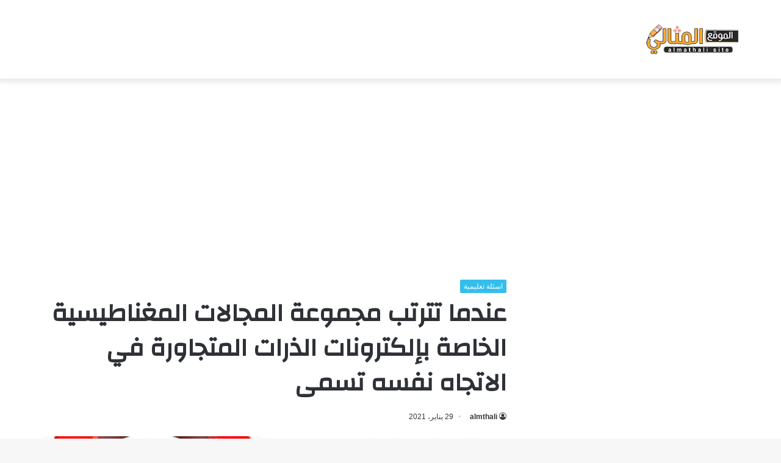

--- FILE ---
content_type: text/html; charset=UTF-8
request_url: https://almthali.com/22313/
body_size: 18859
content:
<!DOCTYPE html><html dir="rtl" lang="ar" class="" data-skin="light"><head><meta charset="UTF-8" /><link rel="profile" href="https://gmpg.org/xfn/11" /><meta name='robots' content='index, follow, max-image-preview:large, max-snippet:-1, max-video-preview:-1' /><title>عندما تترتب مجموعة المجالات المغناطيسية الخاصة بإلكترونات الذرات المتجاورة في الاتجاه نفسه تسمى - الموقع المثالي</title><style id="rocket-critical-css">:root{--wp--preset--font-size--normal:16px;--wp--preset--font-size--huge:42px}figure{margin:0 0 1em}html{-ms-touch-action:manipulation;touch-action:manipulation;-webkit-text-size-adjust:100%;-ms-text-size-adjust:100%}article,figure,header{display:block}a{background-color:transparent}img{border-style:none}svg:not(:root){overflow:hidden}figure{margin:1em 0}*{padding:0;margin:0;list-style:none;border:0;outline:none;box-sizing:border-box}*:before,*:after{box-sizing:border-box}body{background:#F7F7F7;color:#2c2f34;font-family:-apple-system,BlinkMacSystemFont,"Segoe UI",Roboto,Oxygen,Oxygen-Sans,Ubuntu,Cantarell,"Helvetica Neue","Open Sans",Arial,sans-serif;font-size:13px;line-height:21px}h1{line-height:1.4;font-weight:600}h1{font-size:41px;font-weight:700}a{color:#333;text-decoration:none}img{max-width:100%;height:auto}iframe{max-width:100%}.stream-item{text-align:center;position:relative;z-index:2;margin:20px 0;padding:0}.stream-item iframe{margin:0 auto}.header-layout-3.no-stream-item .logo-container{width:100%;float:none}.tie-icon:before{font-family:'tiefonticon'!important;speak:never;font-style:normal;font-weight:400;font-variant:normal;text-transform:none;line-height:1;-webkit-font-smoothing:antialiased;-moz-osx-font-smoothing:grayscale;display:inline-block}.container{margin-right:auto;margin-left:auto;padding-left:15px;padding-right:15px}.container:after{content:"";display:table;clear:both}@media (min-width:768px){.container{width:100%}}@media (min-width:1200px){.container{max-width:1200px}}.tie-row{margin-left:-15px;margin-right:-15px}.tie-row:after{content:"";display:table;clear:both}.tie-col-md-4,.tie-col-md-8,.tie-col-xs-12{position:relative;min-height:1px;padding-left:15px;padding-right:15px}.tie-col-xs-12{float:left}.tie-col-xs-12{width:100%}@media (min-width:992px){.tie-col-md-4,.tie-col-md-8{float:left}.tie-col-md-4{width:33.33333%}.tie-col-md-8{width:66.66667%}}.clearfix:before,.clearfix:after{content:"\0020";display:block;height:0;overflow:hidden}.clearfix:after{clear:both}.tie-container,#tie-wrapper{height:100%;min-height:650px}.tie-container{position:relative;overflow:hidden}#tie-wrapper{background:#fff;position:relative;z-index:108;height:100%;margin:0 auto}.container-wrapper{background:#fff;border:1px solid rgba(0,0,0,.1);border-radius:2px;padding:30px}#content{margin-top:30px}@media (max-width:991px){#content{margin-top:15px}}.site-content{-ms-word-wrap:break-word;word-wrap:break-word}.theme-header{background:#fff;position:relative;z-index:999}.theme-header:after{content:"";display:table;clear:both}.theme-header.has-shadow{box-shadow:0 0 10px 5px rgba(0,0,0,.1)}.logo-row{position:relative}#logo{margin-top:40px;margin-bottom:40px;display:block;float:left}#logo img{vertical-align:middle}#logo a{display:inline-block}@media (max-width:991px){#theme-header.has-normal-width-logo #logo{margin:14px 0!important;text-align:left;line-height:1}#theme-header.has-normal-width-logo #logo img{width:auto;height:auto;max-width:190px}}@media (max-width:479px){#theme-header.has-normal-width-logo #logo img{max-width:160px;max-height:60px!important}}@media (max-width:991px){#theme-header.mobile-header-centered #logo{float:none;text-align:center}}@media (max-width:991px){.logo-container{border-width:0;display:-webkit-flex;display:-ms-flexbox;display:flex;-webkit-flex-flow:row nowrap;-ms-flex-flow:row nowrap;flex-flow:row nowrap;-webkit-align-items:center;-ms-flex-align:center;align-items:center;-webkit-justify-content:space-between;-ms-flex-pack:justify;justify-content:space-between}}.mobile-header-components{display:none;z-index:10;height:30px;line-height:30px;-webkit-flex-wrap:nowrap;-ms-flex-wrap:nowrap;flex-wrap:nowrap;-webkit-flex:1 1 0%;-ms-flex:1 1 0%;flex:1 1 0%}@media (max-width:991px){.logo-container:before,.logo-container:after{height:1px}.mobile-header-components{display:block}}@media (max-width:991px){#tie-wrapper header#theme-header{box-shadow:none;background:transparent!important}.logo-container{border-width:0;box-shadow:0 3px 7px 0 rgba(0,0,0,.1)}.logo-container{background-color:#fff}}.magazine2 .container-wrapper{border-width:0;padding:0;background-color:transparent;opacity:.99}.magazine2.post-layout-1 .entry-header-outer{padding:0 0 20px}@media (min-width:992px){.theme-header .logo-row>div{height:auto!important}}.background-overlay{background-attachment:fixed}.sidebar-right .main-content{float:left}@media (min-width:992px){.sidebar-right.magazine2 .main-content{padding-right:5px}}.post-meta{margin:10px 0 8px;font-size:12px;overflow:hidden}.post-meta,.post-meta a:not(:hover){color:#767676}.post-meta .meta-item{margin-right:8px;display:inline-block}.post-meta .meta-item.tie-icon:before{padding-right:3px}.post-meta .meta-item.date:before{content:"\f017"}.post-meta .no-avatars .author-name:before{content:"\f007";padding-right:3px}@media (max-width:767px){.entry-header .post-meta>span,.main-content .post-meta>span{float:left}}.post-cat-wrap{position:relative;z-index:3;margin-bottom:5px;font-weight:400;font-family:inherit!important;line-height:0;display:block}.post-cat{display:inline-block;background:#08f;color:#fff;padding:0 6px;font-size:12px;line-height:1.85em;margin-right:4px;position:relative;white-space:nowrap;word-wrap:normal;letter-spacing:0;border-radius:2px}.post-cat:first-child:last-child{margin:0}.entry-header{padding:30px 30px 0;margin-bottom:20px}@media (max-width:991px){.entry-header{padding:20px 20px 0}}@media (max-width:767px){.container-wrapper{padding:20px 15px}}#tie-wrapper:after{position:absolute;z-index:1000;top:-10%;left:-50%;width:0;height:0;background:rgba(0,0,0,.2);content:'';opacity:0}.theiaStickySidebar:after{content:"";display:table;clear:both}@font-face{font-family:'tiefonticon';src:url(https://almthali.com/wp-content/themes/jannah/assets/fonts/tielabs-fonticon/tielabs-fonticon.eot);src:url(https://almthali.com/wp-content/themes/jannah/assets/fonts/tielabs-fonticon/tielabs-fonticon.eot#iefix) format("embedded-opentype"),url(https://almthali.com/wp-content/themes/jannah/assets/fonts/tielabs-fonticon/tielabs-fonticon.woff) format("woff"),url(https://almthali.com/wp-content/themes/jannah/assets/fonts/tielabs-fonticon/tielabs-fonticon.ttf) format("truetype"),url(https://almthali.com/wp-content/themes/jannah/assets/fonts/tielabs-fonticon/tielabs-fonticon.svg#tielabs-fonticon) format("svg");font-weight:400;font-style:normal;font-display:block}.post-content.container-wrapper{padding:0}.entry-header{font-size:45px;line-height:1.2}@media (max-width:767px){.entry-header{font-size:28px}}.entry-header .entry-title{margin-bottom:15px}@media (max-width:767px){.entry-header .entry-title{font-size:28px}}.entry-header .post-cat{margin-bottom:6px}.entry-header .post-meta{overflow:inherit;font-size:12px;margin-top:5px;margin-bottom:0;line-height:24px}.entry-header .post-meta .meta-item{margin-right:12px}.entry-header .post-meta,.entry-header .post-meta a:not(:hover){color:#333}.entry-header .post-meta .meta-author{margin:0}.entry-header .post-meta .meta-author a{font-weight:600}.entry-header .post-meta .date:before{content:"\2022";color:#ccc;margin:0 3px 0 5px;display:inline-block}@media (max-width:767px){.entry-header .post-meta{margin-bottom:-8px}.entry-header .post-meta .meta-item{margin-bottom:8px!important}.entry-header .post-meta>span{float:initial!important}.entry-header .post-meta .meta-author a{font-weight:400}}.post-layout-1 .entry-header-outer{padding:30px 30px 20px}@media (max-width:767px){.post-layout-1 .entry-header-outer{padding:20px}}.post-layout-1 .entry-header{padding:0;margin:0}.featured-area{position:relative;margin-bottom:30px;line-height:1}@media (max-width:767px){.featured-area{margin-bottom:20px}}.featured-area img{width:100%}.single-featured-image{position:relative;margin:0;line-height:0}#post-extra-info{display:none}.wf-active h1{font-family:'Changa'}.post-cat{background-color:#32beeb;color:#FFF}.post-cat{background-color:#32beeb;color:#FFF}@media (min-width:1200px){.container{width:auto}}@media (min-width:1170px){.container{max-width:1170px}}html{direction:rtl}.tie-col-xs-12{float:right}@media (min-width:992px){.tie-col-md-4,.tie-col-md-8{float:right}}.post-cat{margin-right:0;margin-left:4px}.post-meta .meta-item{margin-left:8px;margin-right:0}.post-meta .tie-icon:before{padding-left:3px;padding-right:0!important}@media (max-width:767px){.entry-header .post-meta>span,.main-content .post-meta>span{float:right}}#logo{float:right}@media (max-width:991px){#theme-header.has-normal-width-logo #logo{text-align:right}.mobile-header-components{left:15px;right:auto}}@media (max-width:991px){.logo-container{-webkit-flex-direction:row-reverse;-ms-flex-direction:row-reverse;flex-direction:row-reverse}}.entry-header .post-meta .meta-item{margin-right:0;margin-left:12px}</style><link rel="preload" href="https://almthali.com/wp-content/cache/min/1/d2c0c506f715aea8f9a87ef624ffd52e.css" as="style" onload="this.onload=null;this.rel='stylesheet'" data-minify="1" /><link rel="canonical" href="https://almthali.com/22313/" /><meta property="og:locale" content="ar_AR" /><meta property="og:type" content="article" /><meta property="og:title" content="عندما تترتب مجموعة المجالات المغناطيسية الخاصة بإلكترونات الذرات المتجاورة في الاتجاه نفسه تسمى" /><meta property="og:description" content="المحتويات 1. متى تترتب مجموعة المجالات المغناطيسية 2. عندما تترتب مجموعة المجالات المغناطيسية الخاصة بإلكترونات الذرات المتجاورة عندما تترتب مجموعة المجالات المغناطيسية الخاصة بإلكترونات الذرات المتجاورة في الاتجاه نفسه تسمى ، حل سؤال من كتاب فيزياء 4 مقررات وهو من أحد أهم التساؤلات التي يبحث عنها الكثير من الطلاب والتي لا غنى عن عرضها للطلاب &hellip;" /><meta property="og:url" content="https://almthali.com/22313/" /><meta property="og:site_name" content="الموقع المثالي" /><meta property="article:publisher" content="https://www.facebook.com/profile.php?id=100066736656416" /><meta property="article:published_time" content="2021-01-28T23:19:09+00:00" /><meta property="og:image" content="https://almthali.com/wp-content/uploads/2021/01/مجموعة-المجالات-المغناطيسية-1-1024x576-1.jpg" /><meta property="og:image:width" content="1024" /><meta property="og:image:height" content="547" /><meta property="og:image:type" content="image/jpeg" /><meta name="author" content="almthali" /><meta name="twitter:card" content="summary_large_image" /><meta name="twitter:label1" content="كُتب بواسطة" /><meta name="twitter:data1" content="almthali" /> <script type="application/ld+json" class="yoast-schema-graph">{"@context":"https://schema.org","@graph":[{"@type":"Article","@id":"https://almthali.com/22313/#article","isPartOf":{"@id":"https://almthali.com/22313/"},"author":{"name":"almthali","@id":"https://almthali.com/#/schema/person/381c0e407b05237fa24cd78ee4612cd7"},"headline":"عندما تترتب مجموعة المجالات المغناطيسية الخاصة بإلكترونات الذرات المتجاورة في الاتجاه نفسه تسمى","datePublished":"2021-01-28T23:19:09+00:00","dateModified":"2021-01-28T23:19:09+00:00","mainEntityOfPage":{"@id":"https://almthali.com/22313/"},"wordCount":0,"publisher":{"@id":"https://almthali.com/#organization"},"image":{"@id":"https://almthali.com/22313/#primaryimage"},"thumbnailUrl":"https://almthali.com/wp-content/uploads/2021/01/مجموعة-المجالات-المغناطيسية-1-1024x576-1.jpg","articleSection":["اسئلة تعليمية"],"inLanguage":"ar"},{"@type":"WebPage","@id":"https://almthali.com/22313/","url":"https://almthali.com/22313/","name":"عندما تترتب مجموعة المجالات المغناطيسية الخاصة بإلكترونات الذرات المتجاورة في الاتجاه نفسه تسمى - الموقع المثالي","isPartOf":{"@id":"https://almthali.com/#website"},"primaryImageOfPage":{"@id":"https://almthali.com/22313/#primaryimage"},"image":{"@id":"https://almthali.com/22313/#primaryimage"},"thumbnailUrl":"https://almthali.com/wp-content/uploads/2021/01/مجموعة-المجالات-المغناطيسية-1-1024x576-1.jpg","datePublished":"2021-01-28T23:19:09+00:00","dateModified":"2021-01-28T23:19:09+00:00","breadcrumb":{"@id":"https://almthali.com/22313/#breadcrumb"},"inLanguage":"ar","potentialAction":[{"@type":"ReadAction","target":["https://almthali.com/22313/"]}]},{"@type":"ImageObject","inLanguage":"ar","@id":"https://almthali.com/22313/#primaryimage","url":"https://almthali.com/wp-content/uploads/2021/01/مجموعة-المجالات-المغناطيسية-1-1024x576-1.jpg","contentUrl":"https://almthali.com/wp-content/uploads/2021/01/مجموعة-المجالات-المغناطيسية-1-1024x576-1.jpg","width":1024,"height":547},{"@type":"BreadcrumbList","@id":"https://almthali.com/22313/#breadcrumb","itemListElement":[{"@type":"ListItem","position":1,"name":"الرئيسية","item":"https://almthali.com/"},{"@type":"ListItem","position":2,"name":"سؤال وجواب","item":"https://almthali.com/questions/"},{"@type":"ListItem","position":3,"name":"اسئلة تعليمية","item":"https://almthali.com/questions/educational/"},{"@type":"ListItem","position":4,"name":"عندما تترتب مجموعة المجالات المغناطيسية الخاصة بإلكترونات الذرات المتجاورة في الاتجاه نفسه تسمى"}]},{"@type":"WebSite","@id":"https://almthali.com/#website","url":"https://almthali.com/","name":"الموقع المثالي","description":"الصفحة الرئيسية","publisher":{"@id":"https://almthali.com/#organization"},"potentialAction":[{"@type":"SearchAction","target":{"@type":"EntryPoint","urlTemplate":"https://almthali.com/?s={search_term_string}"},"query-input":"required name=search_term_string"}],"inLanguage":"ar"},{"@type":"Organization","@id":"https://almthali.com/#organization","name":"الموقع المثالي","url":"https://almthali.com/","sameAs":["https://www.facebook.com/profile.php?id=100066736656416"],"logo":{"@type":"ImageObject","inLanguage":"ar","@id":"https://almthali.com/#/schema/logo/image/","url":"https://almthali.com/wp-content/uploads/2020/03/logo.png","contentUrl":"https://almthali.com/wp-content/uploads/2020/03/logo.png","width":190,"height":60,"caption":"الموقع المثالي"},"image":{"@id":"https://almthali.com/#/schema/logo/image/"}},{"@type":"Person","@id":"https://almthali.com/#/schema/person/381c0e407b05237fa24cd78ee4612cd7","name":"almthali","image":{"@type":"ImageObject","inLanguage":"ar","@id":"https://almthali.com/#/schema/person/image/","url":"https://secure.gravatar.com/avatar/a27e2878e21e5cd1cda1f540b7274f462c3c3b7434f1a306f2c57af42b96f0d6?s=96&d=mm&r=g","contentUrl":"https://secure.gravatar.com/avatar/a27e2878e21e5cd1cda1f540b7274f462c3c3b7434f1a306f2c57af42b96f0d6?s=96&d=mm&r=g","caption":"almthali"}}]}</script> <link rel='dns-prefetch' href='//fonts.googleapis.com' /><style id='wp-img-auto-sizes-contain-inline-css' type='text/css'>img:is([sizes=auto i],[sizes^="auto," i]){contain-intrinsic-size:3000px 1500px}</style><link rel='preload' id='notosanskufiarabic-css' href='https://fonts.googleapis.com/earlyaccess/notosanskufiarabic?ver=6.9' as="style" onload="this.onload=null;this.rel='stylesheet'" type='text/css' media='all' /><style id='wp-block-library-inline-css' type='text/css'>:root{--wp-block-synced-color:#7a00df;--wp-block-synced-color--rgb:122,0,223;--wp-bound-block-color:var(--wp-block-synced-color);--wp-editor-canvas-background:#ddd;--wp-admin-theme-color:#007cba;--wp-admin-theme-color--rgb:0,124,186;--wp-admin-theme-color-darker-10:#006ba1;--wp-admin-theme-color-darker-10--rgb:0,107,160.5;--wp-admin-theme-color-darker-20:#005a87;--wp-admin-theme-color-darker-20--rgb:0,90,135;--wp-admin-border-width-focus:2px}@media (min-resolution:192dpi){:root{--wp-admin-border-width-focus:1.5px}}.wp-element-button{cursor:pointer}:root .has-very-light-gray-background-color{background-color:#eee}:root .has-very-dark-gray-background-color{background-color:#313131}:root .has-very-light-gray-color{color:#eee}:root .has-very-dark-gray-color{color:#313131}:root .has-vivid-green-cyan-to-vivid-cyan-blue-gradient-background{background:linear-gradient(135deg,#00d084,#0693e3)}:root .has-purple-crush-gradient-background{background:linear-gradient(135deg,#34e2e4,#4721fb 50%,#ab1dfe)}:root .has-hazy-dawn-gradient-background{background:linear-gradient(135deg,#faaca8,#dad0ec)}:root .has-subdued-olive-gradient-background{background:linear-gradient(135deg,#fafae1,#67a671)}:root .has-atomic-cream-gradient-background{background:linear-gradient(135deg,#fdd79a,#004a59)}:root .has-nightshade-gradient-background{background:linear-gradient(135deg,#330968,#31cdcf)}:root .has-midnight-gradient-background{background:linear-gradient(135deg,#020381,#2874fc)}:root{--wp--preset--font-size--normal:16px;--wp--preset--font-size--huge:42px}.has-regular-font-size{font-size:1em}.has-larger-font-size{font-size:2.625em}.has-normal-font-size{font-size:var(--wp--preset--font-size--normal)}.has-huge-font-size{font-size:var(--wp--preset--font-size--huge)}.has-text-align-center{text-align:center}.has-text-align-left{text-align:left}.has-text-align-right{text-align:right}.has-fit-text{white-space:nowrap!important}#end-resizable-editor-section{display:none}.aligncenter{clear:both}.items-justified-left{justify-content:flex-start}.items-justified-center{justify-content:center}.items-justified-right{justify-content:flex-end}.items-justified-space-between{justify-content:space-between}.screen-reader-text{border:0;clip-path:inset(50%);height:1px;margin:-1px;overflow:hidden;padding:0;position:absolute;width:1px;word-wrap:normal!important}.screen-reader-text:focus{background-color:#ddd;clip-path:none;color:#444;display:block;font-size:1em;height:auto;left:5px;line-height:normal;padding:15px 23px 14px;text-decoration:none;top:5px;width:auto;z-index:100000}html :where(.has-border-color){border-style:solid}html :where([style*=border-top-color]){border-top-style:solid}html :where([style*=border-right-color]){border-right-style:solid}html :where([style*=border-bottom-color]){border-bottom-style:solid}html :where([style*=border-left-color]){border-left-style:solid}html :where([style*=border-width]){border-style:solid}html :where([style*=border-top-width]){border-top-style:solid}html :where([style*=border-right-width]){border-right-style:solid}html :where([style*=border-bottom-width]){border-bottom-style:solid}html :where([style*=border-left-width]){border-left-style:solid}html :where(img[class*=wp-image-]){height:auto;max-width:100%}:where(figure){margin:0 0 1em}html :where(.is-position-sticky){--wp-admin--admin-bar--position-offset:var(--wp-admin--admin-bar--height,0)}@media screen and (max-width:600px){html :where(.is-position-sticky){--wp-admin--admin-bar--position-offset:0}}</style><style id='global-styles-inline-css' type='text/css'>:root{--wp--preset--aspect-ratio--square:1;--wp--preset--aspect-ratio--4-3:4/3;--wp--preset--aspect-ratio--3-4:3/4;--wp--preset--aspect-ratio--3-2:3/2;--wp--preset--aspect-ratio--2-3:2/3;--wp--preset--aspect-ratio--16-9:16/9;--wp--preset--aspect-ratio--9-16:9/16;--wp--preset--color--black:#000;--wp--preset--color--cyan-bluish-gray:#abb8c3;--wp--preset--color--white:#fff;--wp--preset--color--pale-pink:#f78da7;--wp--preset--color--vivid-red:#cf2e2e;--wp--preset--color--luminous-vivid-orange:#ff6900;--wp--preset--color--luminous-vivid-amber:#fcb900;--wp--preset--color--light-green-cyan:#7bdcb5;--wp--preset--color--vivid-green-cyan:#00d084;--wp--preset--color--pale-cyan-blue:#8ed1fc;--wp--preset--color--vivid-cyan-blue:#0693e3;--wp--preset--color--vivid-purple:#9b51e0;--wp--preset--gradient--vivid-cyan-blue-to-vivid-purple:linear-gradient(135deg,rgb(6,147,227) 0%,rgb(155,81,224) 100%);--wp--preset--gradient--light-green-cyan-to-vivid-green-cyan:linear-gradient(135deg,rgb(122,220,180) 0%,rgb(0,208,130) 100%);--wp--preset--gradient--luminous-vivid-amber-to-luminous-vivid-orange:linear-gradient(135deg,rgb(252,185,0) 0%,rgb(255,105,0) 100%);--wp--preset--gradient--luminous-vivid-orange-to-vivid-red:linear-gradient(135deg,rgb(255,105,0) 0%,rgb(207,46,46) 100%);--wp--preset--gradient--very-light-gray-to-cyan-bluish-gray:linear-gradient(135deg,rgb(238,238,238) 0%,rgb(169,184,195) 100%);--wp--preset--gradient--cool-to-warm-spectrum:linear-gradient(135deg,rgb(74,234,220) 0%,rgb(151,120,209) 20%,rgb(207,42,186) 40%,rgb(238,44,130) 60%,rgb(251,105,98) 80%,rgb(254,248,76) 100%);--wp--preset--gradient--blush-light-purple:linear-gradient(135deg,rgb(255,206,236) 0%,rgb(152,150,240) 100%);--wp--preset--gradient--blush-bordeaux:linear-gradient(135deg,rgb(254,205,165) 0%,rgb(254,45,45) 50%,rgb(107,0,62) 100%);--wp--preset--gradient--luminous-dusk:linear-gradient(135deg,rgb(255,203,112) 0%,rgb(199,81,192) 50%,rgb(65,88,208) 100%);--wp--preset--gradient--pale-ocean:linear-gradient(135deg,rgb(255,245,203) 0%,rgb(182,227,212) 50%,rgb(51,167,181) 100%);--wp--preset--gradient--electric-grass:linear-gradient(135deg,rgb(202,248,128) 0%,rgb(113,206,126) 100%);--wp--preset--gradient--midnight:linear-gradient(135deg,rgb(2,3,129) 0%,rgb(40,116,252) 100%);--wp--preset--font-size--small:13px;--wp--preset--font-size--medium:20px;--wp--preset--font-size--large:36px;--wp--preset--font-size--x-large:42px;--wp--preset--spacing--20:.44rem;--wp--preset--spacing--30:.67rem;--wp--preset--spacing--40:1rem;--wp--preset--spacing--50:1.5rem;--wp--preset--spacing--60:2.25rem;--wp--preset--spacing--70:3.38rem;--wp--preset--spacing--80:5.06rem;--wp--preset--shadow--natural:6px 6px 9px rgba(0,0,0,.2);--wp--preset--shadow--deep:12px 12px 50px rgba(0,0,0,.4);--wp--preset--shadow--sharp:6px 6px 0 rgba(0,0,0,.2);--wp--preset--shadow--outlined:6px 6px 0 -3px rgb(255,255,255),6px 6px rgb(0,0,0);--wp--preset--shadow--crisp:6px 6px 0 rgb(0,0,0)}:where(.is-layout-flex){gap:.5em}:where(.is-layout-grid){gap:.5em}body .is-layout-flex{display:flex}.is-layout-flex{flex-wrap:wrap;align-items:center}.is-layout-flex>:is(*,div){margin:0}body .is-layout-grid{display:grid}.is-layout-grid>:is(*,div){margin:0}:where(.wp-block-columns.is-layout-flex){gap:2em}:where(.wp-block-columns.is-layout-grid){gap:2em}:where(.wp-block-post-template.is-layout-flex){gap:1.25em}:where(.wp-block-post-template.is-layout-grid){gap:1.25em}.has-black-color{color:var(--wp--preset--color--black)!important}.has-cyan-bluish-gray-color{color:var(--wp--preset--color--cyan-bluish-gray)!important}.has-white-color{color:var(--wp--preset--color--white)!important}.has-pale-pink-color{color:var(--wp--preset--color--pale-pink)!important}.has-vivid-red-color{color:var(--wp--preset--color--vivid-red)!important}.has-luminous-vivid-orange-color{color:var(--wp--preset--color--luminous-vivid-orange)!important}.has-luminous-vivid-amber-color{color:var(--wp--preset--color--luminous-vivid-amber)!important}.has-light-green-cyan-color{color:var(--wp--preset--color--light-green-cyan)!important}.has-vivid-green-cyan-color{color:var(--wp--preset--color--vivid-green-cyan)!important}.has-pale-cyan-blue-color{color:var(--wp--preset--color--pale-cyan-blue)!important}.has-vivid-cyan-blue-color{color:var(--wp--preset--color--vivid-cyan-blue)!important}.has-vivid-purple-color{color:var(--wp--preset--color--vivid-purple)!important}.has-black-background-color{background-color:var(--wp--preset--color--black)!important}.has-cyan-bluish-gray-background-color{background-color:var(--wp--preset--color--cyan-bluish-gray)!important}.has-white-background-color{background-color:var(--wp--preset--color--white)!important}.has-pale-pink-background-color{background-color:var(--wp--preset--color--pale-pink)!important}.has-vivid-red-background-color{background-color:var(--wp--preset--color--vivid-red)!important}.has-luminous-vivid-orange-background-color{background-color:var(--wp--preset--color--luminous-vivid-orange)!important}.has-luminous-vivid-amber-background-color{background-color:var(--wp--preset--color--luminous-vivid-amber)!important}.has-light-green-cyan-background-color{background-color:var(--wp--preset--color--light-green-cyan)!important}.has-vivid-green-cyan-background-color{background-color:var(--wp--preset--color--vivid-green-cyan)!important}.has-pale-cyan-blue-background-color{background-color:var(--wp--preset--color--pale-cyan-blue)!important}.has-vivid-cyan-blue-background-color{background-color:var(--wp--preset--color--vivid-cyan-blue)!important}.has-vivid-purple-background-color{background-color:var(--wp--preset--color--vivid-purple)!important}.has-black-border-color{border-color:var(--wp--preset--color--black)!important}.has-cyan-bluish-gray-border-color{border-color:var(--wp--preset--color--cyan-bluish-gray)!important}.has-white-border-color{border-color:var(--wp--preset--color--white)!important}.has-pale-pink-border-color{border-color:var(--wp--preset--color--pale-pink)!important}.has-vivid-red-border-color{border-color:var(--wp--preset--color--vivid-red)!important}.has-luminous-vivid-orange-border-color{border-color:var(--wp--preset--color--luminous-vivid-orange)!important}.has-luminous-vivid-amber-border-color{border-color:var(--wp--preset--color--luminous-vivid-amber)!important}.has-light-green-cyan-border-color{border-color:var(--wp--preset--color--light-green-cyan)!important}.has-vivid-green-cyan-border-color{border-color:var(--wp--preset--color--vivid-green-cyan)!important}.has-pale-cyan-blue-border-color{border-color:var(--wp--preset--color--pale-cyan-blue)!important}.has-vivid-cyan-blue-border-color{border-color:var(--wp--preset--color--vivid-cyan-blue)!important}.has-vivid-purple-border-color{border-color:var(--wp--preset--color--vivid-purple)!important}.has-vivid-cyan-blue-to-vivid-purple-gradient-background{background:var(--wp--preset--gradient--vivid-cyan-blue-to-vivid-purple)!important}.has-light-green-cyan-to-vivid-green-cyan-gradient-background{background:var(--wp--preset--gradient--light-green-cyan-to-vivid-green-cyan)!important}.has-luminous-vivid-amber-to-luminous-vivid-orange-gradient-background{background:var(--wp--preset--gradient--luminous-vivid-amber-to-luminous-vivid-orange)!important}.has-luminous-vivid-orange-to-vivid-red-gradient-background{background:var(--wp--preset--gradient--luminous-vivid-orange-to-vivid-red)!important}.has-very-light-gray-to-cyan-bluish-gray-gradient-background{background:var(--wp--preset--gradient--very-light-gray-to-cyan-bluish-gray)!important}.has-cool-to-warm-spectrum-gradient-background{background:var(--wp--preset--gradient--cool-to-warm-spectrum)!important}.has-blush-light-purple-gradient-background{background:var(--wp--preset--gradient--blush-light-purple)!important}.has-blush-bordeaux-gradient-background{background:var(--wp--preset--gradient--blush-bordeaux)!important}.has-luminous-dusk-gradient-background{background:var(--wp--preset--gradient--luminous-dusk)!important}.has-pale-ocean-gradient-background{background:var(--wp--preset--gradient--pale-ocean)!important}.has-electric-grass-gradient-background{background:var(--wp--preset--gradient--electric-grass)!important}.has-midnight-gradient-background{background:var(--wp--preset--gradient--midnight)!important}.has-small-font-size{font-size:var(--wp--preset--font-size--small)!important}.has-medium-font-size{font-size:var(--wp--preset--font-size--medium)!important}.has-large-font-size{font-size:var(--wp--preset--font-size--large)!important}.has-x-large-font-size{font-size:var(--wp--preset--font-size--x-large)!important}</style><style id='classic-theme-styles-inline-css' type='text/css'>
/*! This file is auto-generated */
.wp-block-button__link{color:#fff;background-color:#32373c;border-radius:9999px;box-shadow:none;text-decoration:none;padding:calc(.667em + 2px) calc(1.333em + 2px);font-size:1.125em}.wp-block-file__button{background:#32373c;color:#fff;text-decoration:none}</style><link rel='preload' id='tie-css-print-css' href='https://almthali.com/wp-content/cache/busting/1/wp-content/themes/jannah/assets/css/print-5.4.10.css' as="style" onload="this.onload=null;this.rel='stylesheet'" type='text/css' media='print' /><style id='tie-css-style-custom-inline-css' type='text/css'>.brand-title,a:hover,.tie-popup-search-submit,#logo.text-logo a,.theme-header nav .components #search-submit:hover,.theme-header .header-nav .components>li:hover>a,.theme-header .header-nav .components li a:hover,.main-menu ul.cats-vertical li a.is-active,.main-menu ul.cats-vertical li a:hover,.main-nav li.mega-menu .post-meta a:hover,.main-nav li.mega-menu .post-box-title a:hover,.search-in-main-nav.autocomplete-suggestions a:hover,#main-nav .menu ul:not(.cats-horizontal) li:hover>a,#main-nav .menu ul li.current-menu-item:not(.mega-link-column)>a,.top-nav .menu li:hover>a,.top-nav .menu>.tie-current-menu>a,.search-in-top-nav.autocomplete-suggestions .post-title a:hover,div.mag-box .mag-box-options .mag-box-filter-links a.active,.mag-box-filter-links .flexMenu-viewMore:hover>a,.stars-rating-active,body .tabs.tabs .active>a,.video-play-icon,.spinner-circle:after,#go-to-content:hover,.comment-list .comment-author .fn,.commentlist .comment-author .fn,blockquote::before,blockquote cite,blockquote.quote-simple p,.multiple-post-pages a:hover,#story-index li .is-current,.latest-tweets-widget .twitter-icon-wrap span,.wide-slider-nav-wrapper .slide,.wide-next-prev-slider-wrapper .tie-slider-nav li:hover span,.review-final-score h3,#mobile-menu-icon:hover .menu-text,body .entry a,.dark-skin body .entry a,.entry .post-bottom-meta a:hover,.comment-list .comment-content a,q a,blockquote a,.widget.tie-weather-widget .icon-basecloud-bg:after,.site-footer a:hover,.site-footer .stars-rating-active,.site-footer .twitter-icon-wrap span,.site-info a:hover{color:#32beeb}#instagram-link a:hover{color:#32beeb!important;border-color:#32beeb!important}#theme-header #main-nav .spinner-circle:after{color:#32beeb}[type='submit'],.button,.generic-button a,.generic-button button,.theme-header .header-nav .comp-sub-menu a.button.guest-btn:hover,.theme-header .header-nav .comp-sub-menu a.checkout-button,nav.main-nav .menu>li.tie-current-menu>a,nav.main-nav .menu>li:hover>a,.main-menu .mega-links-head:after,.main-nav .mega-menu.mega-cat .cats-horizontal li a.is-active,#mobile-menu-icon:hover .nav-icon,#mobile-menu-icon:hover .nav-icon:before,#mobile-menu-icon:hover .nav-icon:after,.search-in-main-nav.autocomplete-suggestions a.button,.search-in-top-nav.autocomplete-suggestions a.button,.spinner>div,.post-cat,.pages-numbers li.current span,.multiple-post-pages>span,#tie-wrapper .mejs-container .mejs-controls,.mag-box-filter-links a:hover,.slider-arrow-nav a:not(.pagination-disabled):hover,.comment-list .reply a:hover,.commentlist .reply a:hover,#reading-position-indicator,#story-index-icon,.videos-block .playlist-title,.review-percentage .review-item span span,.tie-slick-dots li.slick-active button,.tie-slick-dots li button:hover,.digital-rating-static,.timeline-widget li a:hover .date:before,#wp-calendar #today,.posts-list-counter li.widget-post-list:before,.cat-counter a+span,.tie-slider-nav li span:hover,.fullwidth-area .widget_tag_cloud .tagcloud a:hover,.magazine2:not(.block-head-4) .dark-widgetized-area ul.tabs a:hover,.magazine2:not(.block-head-4) .dark-widgetized-area ul.tabs .active a,.magazine1 .dark-widgetized-area ul.tabs a:hover,.magazine1 .dark-widgetized-area ul.tabs .active a,.block-head-4.magazine2 .dark-widgetized-area .tabs.tabs .active a,.block-head-4.magazine2 .dark-widgetized-area .tabs>.active a:before,.block-head-4.magazine2 .dark-widgetized-area .tabs>.active a:after,.demo_store,.demo #logo:after,.demo #sticky-logo:after,.widget.tie-weather-widget,span.video-close-btn:hover,#go-to-top,.latest-tweets-widget .slider-links .button:not(:hover){background-color:#32beeb;color:#FFF}.tie-weather-widget .widget-title .the-subtitle,.block-head-4.magazine2 #footer .tabs .active a:hover{color:#FFF}pre,code,.pages-numbers li.current span,.theme-header .header-nav .comp-sub-menu a.button.guest-btn:hover,.multiple-post-pages>span,.post-content-slideshow .tie-slider-nav li span:hover,#tie-body .tie-slider-nav li>span:hover,.slider-arrow-nav a:not(.pagination-disabled):hover,.main-nav .mega-menu.mega-cat .cats-horizontal li a.is-active,.main-nav .mega-menu.mega-cat .cats-horizontal li a:hover,.main-menu .menu>li>.menu-sub-content{border-color:#32beeb}.main-menu .menu>li.tie-current-menu{border-bottom-color:#32beeb}.top-nav .menu li.tie-current-menu>a:before,.top-nav .menu li.menu-item-has-children:hover>a:before{border-top-color:#32beeb}.main-nav .main-menu .menu>li.tie-current-menu>a:before,.main-nav .main-menu .menu>li:hover>a:before{border-top-color:#FFF}header.main-nav-light .main-nav .menu-item-has-children li:hover>a:before,header.main-nav-light .main-nav .mega-menu li:hover>a:before{border-left-color:#32beeb}.rtl header.main-nav-light .main-nav .menu-item-has-children li:hover>a:before,.rtl header.main-nav-light .main-nav .mega-menu li:hover>a:before{border-right-color:#32beeb;border-left-color:transparent}.top-nav ul.menu li .menu-item-has-children:hover>a:before{border-top-color:transparent;border-left-color:#32beeb}.rtl .top-nav ul.menu li .menu-item-has-children:hover>a:before{border-left-color:transparent;border-right-color:#32beeb}::-moz-selection{background-color:#32beeb;color:#FFF}::selection{background-color:#32beeb;color:#FFF}circle.circle_bar{stroke:#32beeb}#reading-position-indicator{box-shadow:0 0 10px rgba(50,190,235,.7)}#logo.text-logo a:hover,body .entry a:hover,.dark-skin body .entry a:hover,.comment-list .comment-content a:hover,.block-head-4.magazine2 .site-footer .tabs li a:hover,q a:hover,blockquote a:hover{color:#008cb9}.button:hover,input[type='submit']:hover,.generic-button a:hover,.generic-button button:hover,a.post-cat:hover,.site-footer .button:hover,.site-footer [type='submit']:hover,.search-in-main-nav.autocomplete-suggestions a.button:hover,.search-in-top-nav.autocomplete-suggestions a.button:hover,.theme-header .header-nav .comp-sub-menu a.checkout-button:hover{background-color:#008cb9;color:#FFF}.theme-header .header-nav .comp-sub-menu a.checkout-button:not(:hover),body .entry a.button{color:#FFF}#story-index.is-compact .story-index-content{background-color:#32beeb}#story-index.is-compact .story-index-content a,#story-index.is-compact .story-index-content .is-current{color:#FFF}#tie-body .section-title-default,#tie-body .mag-box-title,#tie-body #comments-title,#tie-body .review-box-header,#tie-body .comment-reply-title,#tie-body .comment-reply-title,#tie-body .related.products>h2,#tie-body .up-sells>h2,#tie-body .cross-sells>h2,#tie-body .cart_totals>h2,#tie-body .bbp-form legend{color:#FFF;background-color:#32beeb}#tie-body .mag-box-filter-links>li>a,#tie-body .mag-box-title h3 a,#tie-body .block-more-button{color:#FFF}#tie-body .flexMenu-viewMore:hover>a{color:#32beeb}#tie-body .mag-box-filter-links>li>a:hover,#tie-body .mag-box-filter-links li>a.active{background-color:#FFF;color:#32beeb}#tie-body .slider-arrow-nav a{border-color:rgba(#FFFFFF,.2);color:#FFF}#tie-body .mag-box-title a.pagination-disabled,#tie-body .mag-box-title a.pagination-disabled:hover{color:#FFFFFF!important}#tie-body .slider-arrow-nav a:not(.pagination-disabled):hover{background-color:#FFF;border-color:#FFF;color:#32beeb}</style> <script type="text/javascript" src="https://almthali.com/wp-content/cache/busting/1/wp-includes/js/jquery/jquery.min-3.7.1.js" id="jquery-core-js"></script> <script type="text/javascript" src="https://almthali.com/wp-content/cache/busting/1/wp-includes/js/jquery/jquery-migrate.min-3.4.1.js" id="jquery-migrate-js"></script> <script data-minify="1" type="text/javascript" src="https://almthali.com/wp-content/cache/min/1/wp-content/plugins/wp-hide-post/public/js/wp-hide-post-public-7adbb885c31d9e5dffa4560b7ef543fc.js" id="wp-hide-post-js"></script> <script type="text/javascript" src="https://almthali.com/wp-content/cache/busting/1/wp-content/plugins/luckywp-table-of-contents/front/assets/main.min-2.1.4.js" id="lwptoc-main-js"></script> <meta http-equiv="X-UA-Compatible" content="IE=edge"><meta name="theme-color" content="#32beeb" /><meta name="viewport" content="width=device-width, initial-scale=1.0" /><link rel="icon" href="https://almthali.com/wp-content/uploads/2021/05/almthali.ico" sizes="32x32" /><link rel="icon" href="https://almthali.com/wp-content/uploads/2021/05/almthali.ico" sizes="192x192" /><link rel="apple-touch-icon" href="https://almthali.com/wp-content/uploads/2021/05/almthali.ico" /><meta name="msapplication-TileImage" content="https://almthali.com/wp-content/uploads/2021/05/almthali.ico" /> <noscript><style id="rocket-lazyload-nojs-css">.rll-youtube-player,[data-lazy-src]{display:none!important}</style></noscript><script>/*! loadCSS rel=preload polyfill. [c]2017 Filament Group, Inc. MIT License */
(function(w){"use strict";if(!w.loadCSS){w.loadCSS=function(){}}
var rp=loadCSS.relpreload={};rp.support=(function(){var ret;try{ret=w.document.createElement("link").relList.supports("preload")}catch(e){ret=!1}
return function(){return ret}})();rp.bindMediaToggle=function(link){var finalMedia=link.media||"all";function enableStylesheet(){link.media=finalMedia}
if(link.addEventListener){link.addEventListener("load",enableStylesheet)}else if(link.attachEvent){link.attachEvent("onload",enableStylesheet)}
setTimeout(function(){link.rel="stylesheet";link.media="only x"});setTimeout(enableStylesheet,3000)};rp.poly=function(){if(rp.support()){return}
var links=w.document.getElementsByTagName("link");for(var i=0;i<links.length;i++){var link=links[i];if(link.rel==="preload"&&link.getAttribute("as")==="style"&&!link.getAttribute("data-loadcss")){link.setAttribute("data-loadcss",!0);rp.bindMediaToggle(link)}}};if(!rp.support()){rp.poly();var run=w.setInterval(rp.poly,500);if(w.addEventListener){w.addEventListener("load",function(){rp.poly();w.clearInterval(run)})}else if(w.attachEvent){w.attachEvent("onload",function(){rp.poly();w.clearInterval(run)})}}
if(typeof exports!=="undefined"){exports.loadCSS=loadCSS}
else{w.loadCSS=loadCSS}}(typeof global!=="undefined"?global:this))</script></head><body id="tie-body" class="rtl wp-singular post-template-default single single-post postid-22313 single-format-standard wp-theme-jannah wrapper-has-shadow block-head-7 magazine2 is-thumb-overlay-disabled is-desktop is-header-layout-3 has-header-below-ad sidebar-right has-sidebar post-layout-1 narrow-title-narrow-media is-standard-format hide_sidebars hide_share_post_top hide_post_newsletter hide_post_authorbio hide_post_nav"> <script async src="https://pagead2.googlesyndication.com/pagead/js/adsbygoogle.js?client=ca-pub-6663558515376244"
     crossorigin="anonymous"></script> <div class="background-overlay"><div id="tie-container" class="site tie-container"><div id="tie-wrapper"><header id="theme-header" class="theme-header header-layout-3 main-nav-light main-nav-default-light main-nav-above no-stream-item has-shadow has-normal-width-logo mobile-header-centered"><div class="container header-container"><div class="tie-row logo-row"><div class="logo-wrapper"><div class="tie-col-md-4 logo-container clearfix"><div id="mobile-header-components-area_1" class="mobile-header-components"></div><div id="logo" class="image-logo" > <a title="الموقع المثالي" href="https://almthali.com/"> <picture class="tie-logo-default tie-logo-picture"> <source class="tie-logo-source-default tie-logo-source" data-lazy-srcset="https://almthali.com/wp-content/uploads/2020/03/logo.png"> <img class="tie-logo-img-default tie-logo-img rocket-lazyload" data-lazy-src="https://almthali.com/wp-content/uploads/2020/03/logo.png" alt="الموقع المثالي" width="300" height="49" style="max-height:49px !important; width: auto;" /> </picture> </a></div><div id="mobile-header-components-area_2" class="mobile-header-components"></div></div></div></div></div></header><div class="stream-item stream-item-below-header"><script async src="https://pagead2.googlesyndication.com/pagead/js/adsbygoogle.js?client=ca-pub-6663558515376244"
     crossorigin="anonymous"></script>  <ins class="adsbygoogle"
style="display:block"
data-ad-client="ca-pub-6663558515376244"
data-ad-slot="9573258290"
data-ad-format="auto"
data-full-width-responsive="true"></ins> <script>(adsbygoogle = window.adsbygoogle || []).push({});</script> </div><div id="content" class="site-content container"><div id="main-content-row" class="tie-row main-content-row"><div class="main-content tie-col-md-8 tie-col-xs-12" role="main"><article id="the-post" class="container-wrapper post-content tie-standard"><header class="entry-header-outer"><div class="entry-header"><span class="post-cat-wrap"><a class="post-cat tie-cat-461" href="https://almthali.com/questions/educational/">اسئلة تعليمية</a></span><h1 class="post-title entry-title">عندما تترتب مجموعة المجالات المغناطيسية الخاصة بإلكترونات الذرات المتجاورة في الاتجاه نفسه تسمى</h1><div id="single-post-meta" class="post-meta clearfix"><span class="author-meta single-author no-avatars"><span class="meta-item meta-author-wrapper meta-author-1"><span class="meta-author"><a href="https://almthali.com/author/almthali/" class="author-name tie-icon" title="almthali">almthali</a></span></span></span><span class="date meta-item tie-icon">29 يناير، 2021</span></div></div></header><div  class="featured-area"><div class="featured-area-inner"><figure class="single-featured-image"><img width="1024" height="547" src="data:image/svg+xml,%3Csvg%20xmlns='http://www.w3.org/2000/svg'%20viewBox='0%200%201024%20547'%3E%3C/svg%3E" class="attachment-full size-full wp-post-image" alt="" is_main_img="1" decoding="async" fetchpriority="high" data-lazy-srcset="https://almthali.com/wp-content/uploads/2021/01/مجموعة-المجالات-المغناطيسية-1-1024x576-1.jpg 1024w, https://almthali.com/wp-content/uploads/2021/01/مجموعة-المجالات-المغناطيسية-1-1024x576-1-300x160.jpg 300w, https://almthali.com/wp-content/uploads/2021/01/مجموعة-المجالات-المغناطيسية-1-1024x576-1-768x410.jpg 768w" data-lazy-sizes="(max-width: 1024px) 100vw, 1024px" data-lazy-src="https://almthali.com/wp-content/uploads/2021/01/مجموعة-المجالات-المغناطيسية-1-1024x576-1.jpg" /><noscript><img width="1024" height="547" src="https://almthali.com/wp-content/uploads/2021/01/مجموعة-المجالات-المغناطيسية-1-1024x576-1.jpg" class="attachment-full size-full wp-post-image" alt="" is_main_img="1" decoding="async" fetchpriority="high" srcset="https://almthali.com/wp-content/uploads/2021/01/مجموعة-المجالات-المغناطيسية-1-1024x576-1.jpg 1024w, https://almthali.com/wp-content/uploads/2021/01/مجموعة-المجالات-المغناطيسية-1-1024x576-1-300x160.jpg 300w, https://almthali.com/wp-content/uploads/2021/01/مجموعة-المجالات-المغناطيسية-1-1024x576-1-768x410.jpg 768w" sizes="(max-width: 1024px) 100vw, 1024px" /></noscript></figure></div></div><div class="entry-content entry clearfix"><div class="lwptoc lwptoc-autoWidth lwptoc-baseItems lwptoc-light lwptoc-notInherit" data-smooth-scroll="1" data-smooth-scroll-offset="24"><div class="lwptoc_i"><div class="lwptoc_header"> <b class="lwptoc_title">المحتويات</b></div><div class="lwptoc_items lwptoc_items-visible"><div class="lwptoc_itemWrap"><div class="lwptoc_item"> <a href="#lwptoc1"> <span class="lwptoc_item_number">1.</span> <span class="lwptoc_item_label">متى تترتب مجموعة المجالات المغناطيسية</span> </a></div><div class="lwptoc_item"> <a href="#lwptoc2"> <span class="lwptoc_item_number">2.</span> <span class="lwptoc_item_label">عندما تترتب مجموعة المجالات المغناطيسية الخاصة بإلكترونات الذرات المتجاورة</span> </a></div></div></div></div></div><p>عندما تترتب مجموعة المجالات المغناطيسية الخاصة بإلكترونات الذرات المتجاورة في الاتجاه نفسه تسمى ، حل سؤال من كتاب فيزياء 4 مقررات وهو من أحد أهم التساؤلات التي يبحث عنها الكثير من الطلاب والتي لا غنى عن عرضها للطلاب في منهاج مادة الفيزياء للمراحل الثانوية، مراجعة المفردات وفق بين الوصف في العمود الأول بما يناسبه في العمود الثاني واكتب رمزه في الفراغ المخصص. ماذا تسمى مجموعة المجالات المغناطيسية الخاصة بإلكترونات الذرات المتجاورة المترتبة في الاتجاه نفسه … حيث يعتبر علم الفيزياء من أحد أهم العلوم التي لا غنى عنها في حياتنا اليومية، حيث يدرس علم لطبية والمادة، وغيرها من الفروع المهمة التي برع فيها العلماء، ومن مجالات علم الفيزياء هو فرع مهم جدا وهو المجال المغناطيسي، وهو من الفروع المهمة جدا والقائمة بذاتها ويندرج تحتها مجموعة من الفروع، ومن خلال مقالتنا سنبين لكم عندما تترتب مجموعة المجالات المغناطيسية الخاصة بإلكترونات الذرات المتجاورة، تابعوا معنا.</p><h2><span id="lwptoc1">متى تترتب مجموعة المجالات المغناطيسية</span></h2><p>تنشأ المجالات المغناطيسية في الحيز أو المحيط الذي يوجد في الجسم نتيجة قوة تعمل على توصيل التيار الكهربائي الذي يسري في الموصل، فإن كانت الأقطاب متشابهة فإن ذلك يؤدي إلى تنافرها في حين إذا اختلفت الأقطاب فذلك يؤدي إلى جذب المغناطيسين باتجاه بعضهما البعض، وبالرغم من ان خطوط المجال المغناطيسي تبلغ سبعة خطوط دائرية فإنها تترتب بإلكترونات الذرات التي تكون متجاورة بنفس الاتجاه وبالتالي تسمى بالمنطقة المغناطيسية .</p><div class="stream-item stream-item-in-post stream-item-inline-post aligncenter"><script async src="https://pagead2.googlesyndication.com/pagead/js/adsbygoogle.js?client=ca-pub-6663558515376244"
     crossorigin="anonymous"></script>  <ins class="adsbygoogle" style="display:block" data-ad-client="ca-pub-6663558515376244" data-ad-slot="5843708602" data-ad-format="auto" data-full-width-responsive="true"></ins> <script>(adsbygoogle = window.adsbygoogle || []).push({});</script></div><h2><span id="lwptoc2">عندما تترتب مجموعة المجالات المغناطيسية الخاصة بإلكترونات الذرات المتجاورة</span></h2><p>الاجابة الصحيحة هي كما يلي: ترتيب مجموعة مجالات مغناطيسية خاصة بإلكترونات الذرات المتجاورة في الاتجاه نفسه، المصطلح العلمي الدال على العبارة هو: (المنطقة المغناطيسية). وتكون الأقطاب في المغناطيس معاكسة لأقطاب الكرة الأرضية، فيتجه القطب الشمالي للمغناطيس نحو القطب الجنوبي للأرض، والعكس صحيح، حينما يتم ترتيب عدة مجالات مغناطيسية خاصة بإلكترونات الذرات التي تكون متجاورة في نفس الاتجاه فإننا نطلق عليها اسم المنطقة المغناطيسية، إذا فإن إجابة السؤال عندما تترتب مجموعة المجالات المغناطيسية الخاصة بإلكترونات الذرات المتجاورة في الاتجاه نفسه تسمى بالمنطقة المغناطيسية، هي عبارة صحيحة، وتخترق العديد من خطوط المجال المغناطيسي السطح، بحيث تسمى “التدفق المغناطيسي”، وتعمل الزيادة في عدد لفات الملف على الزيادة بالمجال المغناطيسي الذي ينتج عنها، ومن أهم الأمثلة والتطبيقات العملية على القوة المؤثرة بسلك يسير عبره تيار كهربائي بمجال مغناطيسي مكبر الصوت.</p><ul><li>إجابة السؤال هي: عندما تترتب مجموعة المجالات المغناطيسية الخاصة بإلكترونات الذرات المتجاورة في الاتجاه نفسه تسمى المنطقة المغناطيسية .</li></ul><p>هنا ومن خلال ما قمنا به من طرح العديد من الاسئلة والاجوبة وخاصة الاجابة على المصطلح العلمي الخاص بسؤال (عندما تترتب مجموعة المجالات المغناطيسية الخاصة بإلكترونات الذرات المتجاورة في الاتجاه نفسه تسمى بالمنطقة المغناطيسية؟) نكون وصلنا الى نهاية الاجابة النموذجية على سؤالنا المحير تسمى عدد خطوط المجال المغناطيسي التي تخترق السطح.</p><div class="stream-item stream-item-in-post stream-item-inline-post aligncenter"><script async src="https://pagead2.googlesyndication.com/pagead/js/adsbygoogle.js?client=ca-pub-6663558515376244"
     crossorigin="anonymous"></script>  <ins class="adsbygoogle" style="display:block" data-ad-client="ca-pub-6663558515376244" data-ad-slot="5843708602" data-ad-format="auto" data-full-width-responsive="true"></ins> <script>(adsbygoogle = window.adsbygoogle || []).push({});</script></div><div class="stream-item stream-item-below-post-content"><script async src="https://pagead2.googlesyndication.com/pagead/js/adsbygoogle.js?client=ca-pub-6663558515376244"
     crossorigin="anonymous"></script>  <ins class="adsbygoogle"
style="display:block"
data-ad-client="ca-pub-6663558515376244"
data-ad-slot="9573258290"
data-ad-format="auto"
data-full-width-responsive="true"></ins> <script>(adsbygoogle = window.adsbygoogle || []).push({});</script></div></div><div id="post-extra-info"><div class="theiaStickySidebar"><div id="single-post-meta" class="post-meta clearfix"><span class="author-meta single-author no-avatars"><span class="meta-item meta-author-wrapper meta-author-1"><span class="meta-author"><a href="https://almthali.com/author/almthali/" class="author-name tie-icon" title="almthali">almthali</a></span></span></span><span class="date meta-item tie-icon">29 يناير، 2021</span></div></div></div><div class="clearfix"></div> <script id="tie-schema-json" type="application/ld+json">{"@context":"http:\/\/schema.org","@type":"Article","dateCreated":"2021-01-29T02:19:09+03:00","datePublished":"2021-01-29T02:19:09+03:00","dateModified":"2021-01-29T02:19:09+03:00","headline":"\u0639\u0646\u062f\u0645\u0627 \u062a\u062a\u0631\u062a\u0628 \u0645\u062c\u0645\u0648\u0639\u0629 \u0627\u0644\u0645\u062c\u0627\u0644\u0627\u062a \u0627\u0644\u0645\u063a\u0646\u0627\u0637\u064a\u0633\u064a\u0629 \u0627\u0644\u062e\u0627\u0635\u0629 \u0628\u0625\u0644\u0643\u062a\u0631\u0648\u0646\u0627\u062a \u0627\u0644\u0630\u0631\u0627\u062a \u0627\u0644\u0645\u062a\u062c\u0627\u0648\u0631\u0629 \u0641\u064a \u0627\u0644\u0627\u062a\u062c\u0627\u0647 \u0646\u0641\u0633\u0647 \u062a\u0633\u0645\u0649","name":"\u0639\u0646\u062f\u0645\u0627 \u062a\u062a\u0631\u062a\u0628 \u0645\u062c\u0645\u0648\u0639\u0629 \u0627\u0644\u0645\u062c\u0627\u0644\u0627\u062a \u0627\u0644\u0645\u063a\u0646\u0627\u0637\u064a\u0633\u064a\u0629 \u0627\u0644\u062e\u0627\u0635\u0629 \u0628\u0625\u0644\u0643\u062a\u0631\u0648\u0646\u0627\u062a \u0627\u0644\u0630\u0631\u0627\u062a \u0627\u0644\u0645\u062a\u062c\u0627\u0648\u0631\u0629 \u0641\u064a \u0627\u0644\u0627\u062a\u062c\u0627\u0647 \u0646\u0641\u0633\u0647 \u062a\u0633\u0645\u0649","keywords":[],"url":"https:\/\/almthali.com\/22313\/","description":"\u0639\u0646\u062f\u0645\u0627 \u062a\u062a\u0631\u062a\u0628 \u0645\u062c\u0645\u0648\u0639\u0629 \u0627\u0644\u0645\u062c\u0627\u0644\u0627\u062a \u0627\u0644\u0645\u063a\u0646\u0627\u0637\u064a\u0633\u064a\u0629 \u0627\u0644\u062e\u0627\u0635\u0629 \u0628\u0625\u0644\u0643\u062a\u0631\u0648\u0646\u0627\u062a \u0627\u0644\u0630\u0631\u0627\u062a \u0627\u0644\u0645\u062a\u062c\u0627\u0648\u0631\u0629 \u0641\u064a \u0627\u0644\u0627\u062a\u062c\u0627\u0647 \u0646\u0641\u0633\u0647 \u062a\u0633\u0645\u0649 \u060c \u062d\u0644 \u0633\u0624\u0627\u0644 \u0645\u0646 \u0643\u062a\u0627\u0628 \u0641\u064a\u0632\u064a\u0627\u0621 4 \u0645\u0642\u0631\u0631\u0627\u062a \u0648\u0647\u0648 \u0645\u0646 \u0623\u062d\u062f \u0623\u0647\u0645 \u0627\u0644\u062a\u0633\u0627\u0624\u0644\u0627\u062a \u0627\u0644\u062a\u064a \u064a\u0628\u062d\u062b \u0639\u0646\u0647\u0627 \u0627\u0644\u0643\u062b\u064a\u0631 \u0645\u0646 \u0627\u0644\u0637\u0644\u0627\u0628 \u0648\u0627\u0644\u062a\u064a \u0644\u0627 \u063a\u0646\u0649","copyrightYear":"2021","articleSection":"\u0627\u0633\u0626\u0644\u0629 \u062a\u0639\u0644\u064a\u0645\u064a\u0629","articleBody":"\u0639\u0646\u062f\u0645\u0627 \u062a\u062a\u0631\u062a\u0628 \u0645\u062c\u0645\u0648\u0639\u0629 \u0627\u0644\u0645\u062c\u0627\u0644\u0627\u062a \u0627\u0644\u0645\u063a\u0646\u0627\u0637\u064a\u0633\u064a\u0629 \u0627\u0644\u062e\u0627\u0635\u0629 \u0628\u0625\u0644\u0643\u062a\u0631\u0648\u0646\u0627\u062a \u0627\u0644\u0630\u0631\u0627\u062a \u0627\u0644\u0645\u062a\u062c\u0627\u0648\u0631\u0629 \u0641\u064a \u0627\u0644\u0627\u062a\u062c\u0627\u0647 \u0646\u0641\u0633\u0647 \u062a\u0633\u0645\u0649 \u060c \u062d\u0644 \u0633\u0624\u0627\u0644 \u0645\u0646 \u0643\u062a\u0627\u0628 \u0641\u064a\u0632\u064a\u0627\u0621 4 \u0645\u0642\u0631\u0631\u0627\u062a \u0648\u0647\u0648 \u0645\u0646 \u0623\u062d\u062f \u0623\u0647\u0645 \u0627\u0644\u062a\u0633\u0627\u0624\u0644\u0627\u062a \u0627\u0644\u062a\u064a \u064a\u0628\u062d\u062b \u0639\u0646\u0647\u0627 \u0627\u0644\u0643\u062b\u064a\u0631 \u0645\u0646 \u0627\u0644\u0637\u0644\u0627\u0628 \u0648\u0627\u0644\u062a\u064a \u0644\u0627 \u063a\u0646\u0649 \u0639\u0646 \u0639\u0631\u0636\u0647\u0627 \u0644\u0644\u0637\u0644\u0627\u0628 \u0641\u064a \u0645\u0646\u0647\u0627\u062c \u0645\u0627\u062f\u0629 \u0627\u0644\u0641\u064a\u0632\u064a\u0627\u0621 \u0644\u0644\u0645\u0631\u0627\u062d\u0644 \u0627\u0644\u062b\u0627\u0646\u0648\u064a\u0629\u060c \u0645\u0631\u0627\u062c\u0639\u0629 \u0627\u0644\u0645\u0641\u0631\u062f\u0627\u062a \u0648\u0641\u0642 \u0628\u064a\u0646 \u0627\u0644\u0648\u0635\u0641 \u0641\u064a \u0627\u0644\u0639\u0645\u0648\u062f \u0627\u0644\u0623\u0648\u0644 \u0628\u0645\u0627 \u064a\u0646\u0627\u0633\u0628\u0647 \u0641\u064a \u0627\u0644\u0639\u0645\u0648\u062f \u0627\u0644\u062b\u0627\u0646\u064a \u0648\u0627\u0643\u062a\u0628 \u0631\u0645\u0632\u0647 \u0641\u064a \u0627\u0644\u0641\u0631\u0627\u063a \u0627\u0644\u0645\u062e\u0635\u0635. \u0645\u0627\u0630\u0627 \u062a\u0633\u0645\u0649 \u0645\u062c\u0645\u0648\u0639\u0629 \u0627\u0644\u0645\u062c\u0627\u0644\u0627\u062a \u0627\u0644\u0645\u063a\u0646\u0627\u0637\u064a\u0633\u064a\u0629 \u0627\u0644\u062e\u0627\u0635\u0629 \u0628\u0625\u0644\u0643\u062a\u0631\u0648\u0646\u0627\u062a \u0627\u0644\u0630\u0631\u0627\u062a \u0627\u0644\u0645\u062a\u062c\u0627\u0648\u0631\u0629 \u0627\u0644\u0645\u062a\u0631\u062a\u0628\u0629 \u0641\u064a \u0627\u0644\u0627\u062a\u062c\u0627\u0647 \u0646\u0641\u0633\u0647 ... \u062d\u064a\u062b \u064a\u0639\u062a\u0628\u0631 \u0639\u0644\u0645 \u0627\u0644\u0641\u064a\u0632\u064a\u0627\u0621 \u0645\u0646 \u0623\u062d\u062f \u0623\u0647\u0645 \u0627\u0644\u0639\u0644\u0648\u0645 \u0627\u0644\u062a\u064a \u0644\u0627 \u063a\u0646\u0649 \u0639\u0646\u0647\u0627 \u0641\u064a \u062d\u064a\u0627\u062a\u0646\u0627 \u0627\u0644\u064a\u0648\u0645\u064a\u0629\u060c \u062d\u064a\u062b \u064a\u062f\u0631\u0633 \u0639\u0644\u0645 \u0644\u0637\u0628\u064a\u0629 \u0648\u0627\u0644\u0645\u0627\u062f\u0629\u060c \u0648\u063a\u064a\u0631\u0647\u0627 \u0645\u0646 \u0627\u0644\u0641\u0631\u0648\u0639 \u0627\u0644\u0645\u0647\u0645\u0629 \u0627\u0644\u062a\u064a \u0628\u0631\u0639 \u0641\u064a\u0647\u0627 \u0627\u0644\u0639\u0644\u0645\u0627\u0621\u060c \u0648\u0645\u0646 \u0645\u062c\u0627\u0644\u0627\u062a \u0639\u0644\u0645 \u0627\u0644\u0641\u064a\u0632\u064a\u0627\u0621 \u0647\u0648 \u0641\u0631\u0639 \u0645\u0647\u0645 \u062c\u062f\u0627 \u0648\u0647\u0648 \u0627\u0644\u0645\u062c\u0627\u0644 \u0627\u0644\u0645\u063a\u0646\u0627\u0637\u064a\u0633\u064a\u060c \u0648\u0647\u0648 \u0645\u0646 \u0627\u0644\u0641\u0631\u0648\u0639 \u0627\u0644\u0645\u0647\u0645\u0629 \u062c\u062f\u0627 \u0648\u0627\u0644\u0642\u0627\u0626\u0645\u0629 \u0628\u0630\u0627\u062a\u0647\u0627 \u0648\u064a\u0646\u062f\u0631\u062c \u062a\u062d\u062a\u0647\u0627 \u0645\u062c\u0645\u0648\u0639\u0629 \u0645\u0646 \u0627\u0644\u0641\u0631\u0648\u0639\u060c \u0648\u0645\u0646 \u062e\u0644\u0627\u0644 \u0645\u0642\u0627\u0644\u062a\u0646\u0627 \u0633\u0646\u0628\u064a\u0646 \u0644\u0643\u0645 \u0639\u0646\u062f\u0645\u0627 \u062a\u062a\u0631\u062a\u0628 \u0645\u062c\u0645\u0648\u0639\u0629 \u0627\u0644\u0645\u062c\u0627\u0644\u0627\u062a \u0627\u0644\u0645\u063a\u0646\u0627\u0637\u064a\u0633\u064a\u0629 \u0627\u0644\u062e\u0627\u0635\u0629 \u0628\u0625\u0644\u0643\u062a\u0631\u0648\u0646\u0627\u062a \u0627\u0644\u0630\u0631\u0627\u062a \u0627\u0644\u0645\u062a\u062c\u0627\u0648\u0631\u0629\u060c \u062a\u0627\u0628\u0639\u0648\u0627 \u0645\u0639\u0646\u0627.\r\n\u0645\u062a\u0649 \u062a\u062a\u0631\u062a\u0628 \u0645\u062c\u0645\u0648\u0639\u0629 \u0627\u0644\u0645\u062c\u0627\u0644\u0627\u062a \u0627\u0644\u0645\u063a\u0646\u0627\u0637\u064a\u0633\u064a\u0629\r\n\u062a\u0646\u0634\u0623 \u0627\u0644\u0645\u062c\u0627\u0644\u0627\u062a \u0627\u0644\u0645\u063a\u0646\u0627\u0637\u064a\u0633\u064a\u0629 \u0641\u064a \u0627\u0644\u062d\u064a\u0632 \u0623\u0648 \u0627\u0644\u0645\u062d\u064a\u0637 \u0627\u0644\u0630\u064a \u064a\u0648\u062c\u062f \u0641\u064a \u0627\u0644\u062c\u0633\u0645 \u0646\u062a\u064a\u062c\u0629 \u0642\u0648\u0629 \u062a\u0639\u0645\u0644 \u0639\u0644\u0649 \u062a\u0648\u0635\u064a\u0644 \u0627\u0644\u062a\u064a\u0627\u0631 \u0627\u0644\u0643\u0647\u0631\u0628\u0627\u0626\u064a \u0627\u0644\u0630\u064a \u064a\u0633\u0631\u064a \u0641\u064a \u0627\u0644\u0645\u0648\u0635\u0644\u060c \u0641\u0625\u0646 \u0643\u0627\u0646\u062a \u0627\u0644\u0623\u0642\u0637\u0627\u0628 \u0645\u062a\u0634\u0627\u0628\u0647\u0629 \u0641\u0625\u0646 \u0630\u0644\u0643 \u064a\u0624\u062f\u064a \u0625\u0644\u0649 \u062a\u0646\u0627\u0641\u0631\u0647\u0627 \u0641\u064a \u062d\u064a\u0646 \u0625\u0630\u0627 \u0627\u062e\u062a\u0644\u0641\u062a \u0627\u0644\u0623\u0642\u0637\u0627\u0628 \u0641\u0630\u0644\u0643 \u064a\u0624\u062f\u064a \u0625\u0644\u0649 \u062c\u0630\u0628 \u0627\u0644\u0645\u063a\u0646\u0627\u0637\u064a\u0633\u064a\u0646 \u0628\u0627\u062a\u062c\u0627\u0647 \u0628\u0639\u0636\u0647\u0645\u0627 \u0627\u0644\u0628\u0639\u0636\u060c \u0648\u0628\u0627\u0644\u0631\u063a\u0645 \u0645\u0646 \u0627\u0646 \u062e\u0637\u0648\u0637 \u0627\u0644\u0645\u062c\u0627\u0644 \u0627\u0644\u0645\u063a\u0646\u0627\u0637\u064a\u0633\u064a \u062a\u0628\u0644\u063a \u0633\u0628\u0639\u0629 \u062e\u0637\u0648\u0637 \u062f\u0627\u0626\u0631\u064a\u0629 \u0641\u0625\u0646\u0647\u0627 \u062a\u062a\u0631\u062a\u0628 \u0628\u0625\u0644\u0643\u062a\u0631\u0648\u0646\u0627\u062a \u0627\u0644\u0630\u0631\u0627\u062a \u0627\u0644\u062a\u064a \u062a\u0643\u0648\u0646 \u0645\u062a\u062c\u0627\u0648\u0631\u0629 \u0628\u0646\u0641\u0633 \u0627\u0644\u0627\u062a\u062c\u0627\u0647 \u0648\u0628\u0627\u0644\u062a\u0627\u0644\u064a \u062a\u0633\u0645\u0649 \u0628\u0627\u0644\u0645\u0646\u0637\u0642\u0629 \u0627\u0644\u0645\u063a\u0646\u0627\u0637\u064a\u0633\u064a\u0629 .\r\n\u0639\u0646\u062f\u0645\u0627 \u062a\u062a\u0631\u062a\u0628 \u0645\u062c\u0645\u0648\u0639\u0629 \u0627\u0644\u0645\u062c\u0627\u0644\u0627\u062a \u0627\u0644\u0645\u063a\u0646\u0627\u0637\u064a\u0633\u064a\u0629 \u0627\u0644\u062e\u0627\u0635\u0629 \u0628\u0625\u0644\u0643\u062a\u0631\u0648\u0646\u0627\u062a \u0627\u0644\u0630\u0631\u0627\u062a \u0627\u0644\u0645\u062a\u062c\u0627\u0648\u0631\u0629\r\n\u0627\u0644\u0627\u062c\u0627\u0628\u0629 \u0627\u0644\u0635\u062d\u064a\u062d\u0629 \u0647\u064a \u0643\u0645\u0627 \u064a\u0644\u064a: \u062a\u0631\u062a\u064a\u0628 \u0645\u062c\u0645\u0648\u0639\u0629 \u0645\u062c\u0627\u0644\u0627\u062a \u0645\u063a\u0646\u0627\u0637\u064a\u0633\u064a\u0629 \u062e\u0627\u0635\u0629 \u0628\u0625\u0644\u0643\u062a\u0631\u0648\u0646\u0627\u062a \u0627\u0644\u0630\u0631\u0627\u062a \u0627\u0644\u0645\u062a\u062c\u0627\u0648\u0631\u0629 \u0641\u064a \u0627\u0644\u0627\u062a\u062c\u0627\u0647 \u0646\u0641\u0633\u0647\u060c \u0627\u0644\u0645\u0635\u0637\u0644\u062d \u0627\u0644\u0639\u0644\u0645\u064a \u0627\u0644\u062f\u0627\u0644 \u0639\u0644\u0649 \u0627\u0644\u0639\u0628\u0627\u0631\u0629 \u0647\u0648: (\u0627\u0644\u0645\u0646\u0637\u0642\u0629 \u0627\u0644\u0645\u063a\u0646\u0627\u0637\u064a\u0633\u064a\u0629). \u0648\u062a\u0643\u0648\u0646 \u0627\u0644\u0623\u0642\u0637\u0627\u0628 \u0641\u064a \u0627\u0644\u0645\u063a\u0646\u0627\u0637\u064a\u0633 \u0645\u0639\u0627\u0643\u0633\u0629 \u0644\u0623\u0642\u0637\u0627\u0628 \u0627\u0644\u0643\u0631\u0629 \u0627\u0644\u0623\u0631\u0636\u064a\u0629\u060c \u0641\u064a\u062a\u062c\u0647 \u0627\u0644\u0642\u0637\u0628 \u0627\u0644\u0634\u0645\u0627\u0644\u064a \u0644\u0644\u0645\u063a\u0646\u0627\u0637\u064a\u0633 \u0646\u062d\u0648 \u0627\u0644\u0642\u0637\u0628 \u0627\u0644\u062c\u0646\u0648\u0628\u064a \u0644\u0644\u0623\u0631\u0636\u060c \u0648\u0627\u0644\u0639\u0643\u0633 \u0635\u062d\u064a\u062d\u060c \u062d\u064a\u0646\u0645\u0627 \u064a\u062a\u0645 \u062a\u0631\u062a\u064a\u0628 \u0639\u062f\u0629 \u0645\u062c\u0627\u0644\u0627\u062a \u0645\u063a\u0646\u0627\u0637\u064a\u0633\u064a\u0629 \u062e\u0627\u0635\u0629 \u0628\u0625\u0644\u0643\u062a\u0631\u0648\u0646\u0627\u062a \u0627\u0644\u0630\u0631\u0627\u062a \u0627\u0644\u062a\u064a \u062a\u0643\u0648\u0646 \u0645\u062a\u062c\u0627\u0648\u0631\u0629 \u0641\u064a \u0646\u0641\u0633 \u0627\u0644\u0627\u062a\u062c\u0627\u0647 \u0641\u0625\u0646\u0646\u0627 \u0646\u0637\u0644\u0642 \u0639\u0644\u064a\u0647\u0627 \u0627\u0633\u0645 \u0627\u0644\u0645\u0646\u0637\u0642\u0629 \u0627\u0644\u0645\u063a\u0646\u0627\u0637\u064a\u0633\u064a\u0629\u060c \u0625\u0630\u0627 \u0641\u0625\u0646 \u0625\u062c\u0627\u0628\u0629 \u0627\u0644\u0633\u0624\u0627\u0644 \u0639\u0646\u062f\u0645\u0627 \u062a\u062a\u0631\u062a\u0628 \u0645\u062c\u0645\u0648\u0639\u0629 \u0627\u0644\u0645\u062c\u0627\u0644\u0627\u062a \u0627\u0644\u0645\u063a\u0646\u0627\u0637\u064a\u0633\u064a\u0629 \u0627\u0644\u062e\u0627\u0635\u0629 \u0628\u0625\u0644\u0643\u062a\u0631\u0648\u0646\u0627\u062a \u0627\u0644\u0630\u0631\u0627\u062a \u0627\u0644\u0645\u062a\u062c\u0627\u0648\u0631\u0629 \u0641\u064a \u0627\u0644\u0627\u062a\u062c\u0627\u0647 \u0646\u0641\u0633\u0647 \u062a\u0633\u0645\u0649 \u0628\u0627\u0644\u0645\u0646\u0637\u0642\u0629 \u0627\u0644\u0645\u063a\u0646\u0627\u0637\u064a\u0633\u064a\u0629\u060c \u0647\u064a \u0639\u0628\u0627\u0631\u0629 \u0635\u062d\u064a\u062d\u0629\u060c \u0648\u062a\u062e\u062a\u0631\u0642 \u0627\u0644\u0639\u062f\u064a\u062f \u0645\u0646 \u062e\u0637\u0648\u0637 \u0627\u0644\u0645\u062c\u0627\u0644 \u0627\u0644\u0645\u063a\u0646\u0627\u0637\u064a\u0633\u064a \u0627\u0644\u0633\u0637\u062d\u060c \u0628\u062d\u064a\u062b \u062a\u0633\u0645\u0649 \"\u0627\u0644\u062a\u062f\u0641\u0642 \u0627\u0644\u0645\u063a\u0646\u0627\u0637\u064a\u0633\u064a\"\u060c \u0648\u062a\u0639\u0645\u0644 \u0627\u0644\u0632\u064a\u0627\u062f\u0629 \u0641\u064a \u0639\u062f\u062f \u0644\u0641\u0627\u062a \u0627\u0644\u0645\u0644\u0641 \u0639\u0644\u0649 \u0627\u0644\u0632\u064a\u0627\u062f\u0629 \u0628\u0627\u0644\u0645\u062c\u0627\u0644 \u0627\u0644\u0645\u063a\u0646\u0627\u0637\u064a\u0633\u064a \u0627\u0644\u0630\u064a \u064a\u0646\u062a\u062c \u0639\u0646\u0647\u0627\u060c \u0648\u0645\u0646 \u0623\u0647\u0645 \u0627\u0644\u0623\u0645\u062b\u0644\u0629 \u0648\u0627\u0644\u062a\u0637\u0628\u064a\u0642\u0627\u062a \u0627\u0644\u0639\u0645\u0644\u064a\u0629 \u0639\u0644\u0649 \u0627\u0644\u0642\u0648\u0629 \u0627\u0644\u0645\u0624\u062b\u0631\u0629 \u0628\u0633\u0644\u0643 \u064a\u0633\u064a\u0631 \u0639\u0628\u0631\u0647 \u062a\u064a\u0627\u0631 \u0643\u0647\u0631\u0628\u0627\u0626\u064a \u0628\u0645\u062c\u0627\u0644 \u0645\u063a\u0646\u0627\u0637\u064a\u0633\u064a \u0645\u0643\u0628\u0631 \u0627\u0644\u0635\u0648\u062a.\r\n\r\n \t\u0625\u062c\u0627\u0628\u0629 \u0627\u0644\u0633\u0624\u0627\u0644 \u0647\u064a: \u0639\u0646\u062f\u0645\u0627 \u062a\u062a\u0631\u062a\u0628 \u0645\u062c\u0645\u0648\u0639\u0629 \u0627\u0644\u0645\u062c\u0627\u0644\u0627\u062a \u0627\u0644\u0645\u063a\u0646\u0627\u0637\u064a\u0633\u064a\u0629 \u0627\u0644\u062e\u0627\u0635\u0629 \u0628\u0625\u0644\u0643\u062a\u0631\u0648\u0646\u0627\u062a \u0627\u0644\u0630\u0631\u0627\u062a \u0627\u0644\u0645\u062a\u062c\u0627\u0648\u0631\u0629 \u0641\u064a \u0627\u0644\u0627\u062a\u062c\u0627\u0647 \u0646\u0641\u0633\u0647 \u062a\u0633\u0645\u0649 \u0627\u0644\u0645\u0646\u0637\u0642\u0629 \u0627\u0644\u0645\u063a\u0646\u0627\u0637\u064a\u0633\u064a\u0629 .\r\n\r\n\u0647\u0646\u0627 \u0648\u0645\u0646 \u062e\u0644\u0627\u0644 \u0645\u0627 \u0642\u0645\u0646\u0627 \u0628\u0647 \u0645\u0646 \u0637\u0631\u062d \u0627\u0644\u0639\u062f\u064a\u062f \u0645\u0646 \u0627\u0644\u0627\u0633\u0626\u0644\u0629 \u0648\u0627\u0644\u0627\u062c\u0648\u0628\u0629 \u0648\u062e\u0627\u0635\u0629 \u0627\u0644\u0627\u062c\u0627\u0628\u0629 \u0639\u0644\u0649 \u0627\u0644\u0645\u0635\u0637\u0644\u062d \u0627\u0644\u0639\u0644\u0645\u064a \u0627\u0644\u062e\u0627\u0635 \u0628\u0633\u0624\u0627\u0644 (\u0639\u0646\u062f\u0645\u0627 \u062a\u062a\u0631\u062a\u0628 \u0645\u062c\u0645\u0648\u0639\u0629 \u0627\u0644\u0645\u062c\u0627\u0644\u0627\u062a \u0627\u0644\u0645\u063a\u0646\u0627\u0637\u064a\u0633\u064a\u0629 \u0627\u0644\u062e\u0627\u0635\u0629 \u0628\u0625\u0644\u0643\u062a\u0631\u0648\u0646\u0627\u062a \u0627\u0644\u0630\u0631\u0627\u062a \u0627\u0644\u0645\u062a\u062c\u0627\u0648\u0631\u0629 \u0641\u064a \u0627\u0644\u0627\u062a\u062c\u0627\u0647 \u0646\u0641\u0633\u0647 \u062a\u0633\u0645\u0649 \u0628\u0627\u0644\u0645\u0646\u0637\u0642\u0629 \u0627\u0644\u0645\u063a\u0646\u0627\u0637\u064a\u0633\u064a\u0629\u061f) \u0646\u0643\u0648\u0646 \u0648\u0635\u0644\u0646\u0627 \u0627\u0644\u0649 \u0646\u0647\u0627\u064a\u0629 \u0627\u0644\u0627\u062c\u0627\u0628\u0629 \u0627\u0644\u0646\u0645\u0648\u0630\u062c\u064a\u0629 \u0639\u0644\u0649 \u0633\u0624\u0627\u0644\u0646\u0627 \u0627\u0644\u0645\u062d\u064a\u0631 \u062a\u0633\u0645\u0649 \u0639\u062f\u062f \u062e\u0637\u0648\u0637 \u0627\u0644\u0645\u062c\u0627\u0644 \u0627\u0644\u0645\u063a\u0646\u0627\u0637\u064a\u0633\u064a \u0627\u0644\u062a\u064a \u062a\u062e\u062a\u0631\u0642 \u0627\u0644\u0633\u0637\u062d.","publisher":{"@id":"#Publisher","@type":"Organization","name":"\u0627\u0644\u0645\u0648\u0642\u0639 \u0627\u0644\u0645\u062b\u0627\u0644\u064a","logo":{"@type":"ImageObject","url":"https:\/\/almthali.com\/wp-content\/uploads\/2020\/03\/logo.png"},"sameAs":["https:\/\/www.facebook.com\/\u0627\u0644\u0645\u0648\u0642\u0639-\u0627\u0644\u0645\u062b\u0627\u0644\u064a-114875216932037\/"]},"sourceOrganization":{"@id":"#Publisher"},"copyrightHolder":{"@id":"#Publisher"},"mainEntityOfPage":{"@type":"WebPage","@id":"https:\/\/almthali.com\/22313\/"},"author":{"@type":"Person","name":"almthali","url":"https:\/\/almthali.com\/author\/almthali\/"},"image":{"@type":"ImageObject","url":"https:\/\/almthali.com\/wp-content\/uploads\/2021\/01\/\u0645\u062c\u0645\u0648\u0639\u0629-\u0627\u0644\u0645\u062c\u0627\u0644\u0627\u062a-\u0627\u0644\u0645\u063a\u0646\u0627\u0637\u064a\u0633\u064a\u0629-1-1024x576-1.jpg","width":1200,"height":547}}</script> <div id="share-buttons-bottom" class="share-buttons share-buttons-bottom"><div class="share-links  icons-only"><div class="share-title"> <span class="tie-icon-share" aria-hidden="true"></span> <span> شاركها</span></div> <a href="https://www.facebook.com/sharer.php?u=https://almthali.com/22313/" rel="external noopener nofollow" title="فيسبوك" target="_blank" class="facebook-share-btn " data-raw="https://www.facebook.com/sharer.php?u={post_link}"> <span class="share-btn-icon tie-icon-facebook"></span> <span class="screen-reader-text">فيسبوك</span> </a> <a href="https://twitter.com/intent/tweet?text=%D8%B9%D9%86%D8%AF%D9%85%D8%A7%20%D8%AA%D8%AA%D8%B1%D8%AA%D8%A8%20%D9%85%D8%AC%D9%85%D9%88%D8%B9%D8%A9%20%D8%A7%D9%84%D9%85%D8%AC%D8%A7%D9%84%D8%A7%D8%AA%20%D8%A7%D9%84%D9%85%D8%BA%D9%86%D8%A7%D8%B7%D9%8A%D8%B3%D9%8A%D8%A9%20%D8%A7%D9%84%D8%AE%D8%A7%D8%B5%D8%A9%20%D8%A8%D8%A5%D9%84%D9%83%D8%AA%D8%B1%D9%88%D9%86%D8%A7%D8%AA%20%D8%A7%D9%84%D8%B0%D8%B1%D8%A7%D8%AA%20%D8%A7%D9%84%D9%85%D8%AA%D8%AC%D8%A7%D9%88%D8%B1%D8%A9%20%D9%81%D9%8A%20%D8%A7%D9%84%D8%A7%D8%AA%D8%AC%D8%A7%D9%87%20%D9%86%D9%81%D8%B3%D9%87%20%D8%AA%D8%B3%D9%85%D9%89&#038;url=https://almthali.com/22313/" rel="external noopener nofollow" title="تويتر" target="_blank" class="twitter-share-btn " data-raw="https://twitter.com/intent/tweet?text={post_title}&amp;url={post_link}"> <span class="share-btn-icon tie-icon-twitter"></span> <span class="screen-reader-text">تويتر</span> </a> <a href="https://www.linkedin.com/shareArticle?mini=true&#038;url=https://almthali.com/22313/&#038;title=%D8%B9%D9%86%D8%AF%D9%85%D8%A7%20%D8%AA%D8%AA%D8%B1%D8%AA%D8%A8%20%D9%85%D8%AC%D9%85%D9%88%D8%B9%D8%A9%20%D8%A7%D9%84%D9%85%D8%AC%D8%A7%D9%84%D8%A7%D8%AA%20%D8%A7%D9%84%D9%85%D8%BA%D9%86%D8%A7%D8%B7%D9%8A%D8%B3%D9%8A%D8%A9%20%D8%A7%D9%84%D8%AE%D8%A7%D8%B5%D8%A9%20%D8%A8%D8%A5%D9%84%D9%83%D8%AA%D8%B1%D9%88%D9%86%D8%A7%D8%AA%20%D8%A7%D9%84%D8%B0%D8%B1%D8%A7%D8%AA%20%D8%A7%D9%84%D9%85%D8%AA%D8%AC%D8%A7%D9%88%D8%B1%D8%A9%20%D9%81%D9%8A%20%D8%A7%D9%84%D8%A7%D8%AA%D8%AC%D8%A7%D9%87%20%D9%86%D9%81%D8%B3%D9%87%20%D8%AA%D8%B3%D9%85%D9%89" rel="external noopener nofollow" title="لينكدإن" target="_blank" class="linkedin-share-btn " data-raw="https://www.linkedin.com/shareArticle?mini=true&amp;url={post_full_link}&amp;title={post_title}"> <span class="share-btn-icon tie-icon-linkedin"></span> <span class="screen-reader-text">لينكدإن</span> </a> <a href="https://pinterest.com/pin/create/button/?url=https://almthali.com/22313/&#038;description=%D8%B9%D9%86%D8%AF%D9%85%D8%A7%20%D8%AA%D8%AA%D8%B1%D8%AA%D8%A8%20%D9%85%D8%AC%D9%85%D9%88%D8%B9%D8%A9%20%D8%A7%D9%84%D9%85%D8%AC%D8%A7%D9%84%D8%A7%D8%AA%20%D8%A7%D9%84%D9%85%D8%BA%D9%86%D8%A7%D8%B7%D9%8A%D8%B3%D9%8A%D8%A9%20%D8%A7%D9%84%D8%AE%D8%A7%D8%B5%D8%A9%20%D8%A8%D8%A5%D9%84%D9%83%D8%AA%D8%B1%D9%88%D9%86%D8%A7%D8%AA%20%D8%A7%D9%84%D8%B0%D8%B1%D8%A7%D8%AA%20%D8%A7%D9%84%D9%85%D8%AA%D8%AC%D8%A7%D9%88%D8%B1%D8%A9%20%D9%81%D9%8A%20%D8%A7%D9%84%D8%A7%D8%AA%D8%AC%D8%A7%D9%87%20%D9%86%D9%81%D8%B3%D9%87%20%D8%AA%D8%B3%D9%85%D9%89&#038;media=https://almthali.com/wp-content/uploads/2021/01/مجموعة-المجالات-المغناطيسية-1-1024x576-1.jpg" rel="external noopener nofollow" title="بينتيريست" target="_blank" class="pinterest-share-btn " data-raw="https://pinterest.com/pin/create/button/?url={post_link}&amp;description={post_title}&amp;media={post_img}"> <span class="share-btn-icon tie-icon-pinterest"></span> <span class="screen-reader-text">بينتيريست</span> </a> <a href="https://reddit.com/submit?url=https://almthali.com/22313/&#038;title=%D8%B9%D9%86%D8%AF%D9%85%D8%A7%20%D8%AA%D8%AA%D8%B1%D8%AA%D8%A8%20%D9%85%D8%AC%D9%85%D9%88%D8%B9%D8%A9%20%D8%A7%D9%84%D9%85%D8%AC%D8%A7%D9%84%D8%A7%D8%AA%20%D8%A7%D9%84%D9%85%D8%BA%D9%86%D8%A7%D8%B7%D9%8A%D8%B3%D9%8A%D8%A9%20%D8%A7%D9%84%D8%AE%D8%A7%D8%B5%D8%A9%20%D8%A8%D8%A5%D9%84%D9%83%D8%AA%D8%B1%D9%88%D9%86%D8%A7%D8%AA%20%D8%A7%D9%84%D8%B0%D8%B1%D8%A7%D8%AA%20%D8%A7%D9%84%D9%85%D8%AA%D8%AC%D8%A7%D9%88%D8%B1%D8%A9%20%D9%81%D9%8A%20%D8%A7%D9%84%D8%A7%D8%AA%D8%AC%D8%A7%D9%87%20%D9%86%D9%81%D8%B3%D9%87%20%D8%AA%D8%B3%D9%85%D9%89" rel="external noopener nofollow" title="‏Reddit" target="_blank" class="reddit-share-btn " data-raw="https://reddit.com/submit?url={post_link}&amp;title={post_title}"> <span class="share-btn-icon tie-icon-reddit"></span> <span class="screen-reader-text">‏Reddit</span> </a></div></div></article><div class="post-components"><div id="related-posts" class="container-wrapper"><div class="mag-box-title the-global-title"><h3>مقالات ذات صلة</h3></div><div class="related-posts-list"><div class="related-item tie-standard"> <a aria-label="من العوامل البشرية المؤثرة في توزيع السكان في المملكة" href="https://almthali.com/56705/" class="post-thumb"><img width="390" height="220" src="data:image/svg+xml,%3Csvg%20xmlns='http://www.w3.org/2000/svg'%20viewBox='0%200%20390%20220'%3E%3C/svg%3E" class="attachment-jannah-image-large size-jannah-image-large wp-post-image" alt="" decoding="async" data-lazy-srcset="https://almthali.com/wp-content/uploads/2021/09/سؤال-و-جواب-علمي-390x220.jpg 390w, https://almthali.com/wp-content/uploads/2021/09/سؤال-و-جواب-علمي-300x169.jpg 300w, https://almthali.com/wp-content/uploads/2021/09/سؤال-و-جواب-علمي-1024x576.jpg 1024w, https://almthali.com/wp-content/uploads/2021/09/سؤال-و-جواب-علمي-768x432.jpg 768w, https://almthali.com/wp-content/uploads/2021/09/سؤال-و-جواب-علمي.jpg 1280w" data-lazy-sizes="(max-width: 390px) 100vw, 390px" data-lazy-src="https://almthali.com/wp-content/uploads/2021/09/سؤال-و-جواب-علمي-390x220.jpg" /><noscript><img width="390" height="220" src="https://almthali.com/wp-content/uploads/2021/09/سؤال-و-جواب-علمي-390x220.jpg" class="attachment-jannah-image-large size-jannah-image-large wp-post-image" alt="" decoding="async" srcset="https://almthali.com/wp-content/uploads/2021/09/سؤال-و-جواب-علمي-390x220.jpg 390w, https://almthali.com/wp-content/uploads/2021/09/سؤال-و-جواب-علمي-300x169.jpg 300w, https://almthali.com/wp-content/uploads/2021/09/سؤال-و-جواب-علمي-1024x576.jpg 1024w, https://almthali.com/wp-content/uploads/2021/09/سؤال-و-جواب-علمي-768x432.jpg 768w, https://almthali.com/wp-content/uploads/2021/09/سؤال-و-جواب-علمي.jpg 1280w" sizes="(max-width: 390px) 100vw, 390px" /></noscript></a><h3 class="post-title"><a href="https://almthali.com/56705/">من العوامل البشرية المؤثرة في توزيع السكان في المملكة</a></h3><div class="post-meta clearfix"><span class="date meta-item tie-icon">24 سبتمبر، 2022</span></div></div><div class="related-item tie-standard"> <a aria-label="اذا اختلف عدد الارقام فان العدد الذي عدد ارقامة اكثر هو الاكبر" href="https://almthali.com/56674/" class="post-thumb"><img width="390" height="220" src="data:image/svg+xml,%3Csvg%20xmlns='http://www.w3.org/2000/svg'%20viewBox='0%200%20390%20220'%3E%3C/svg%3E" class="attachment-jannah-image-large size-jannah-image-large wp-post-image" alt="" decoding="async" data-lazy-srcset="https://almthali.com/wp-content/uploads/2021/09/سؤال-و-جواب-علمي-390x220.jpg 390w, https://almthali.com/wp-content/uploads/2021/09/سؤال-و-جواب-علمي-300x169.jpg 300w, https://almthali.com/wp-content/uploads/2021/09/سؤال-و-جواب-علمي-1024x576.jpg 1024w, https://almthali.com/wp-content/uploads/2021/09/سؤال-و-جواب-علمي-768x432.jpg 768w, https://almthali.com/wp-content/uploads/2021/09/سؤال-و-جواب-علمي.jpg 1280w" data-lazy-sizes="(max-width: 390px) 100vw, 390px" data-lazy-src="https://almthali.com/wp-content/uploads/2021/09/سؤال-و-جواب-علمي-390x220.jpg" /><noscript><img width="390" height="220" src="https://almthali.com/wp-content/uploads/2021/09/سؤال-و-جواب-علمي-390x220.jpg" class="attachment-jannah-image-large size-jannah-image-large wp-post-image" alt="" decoding="async" srcset="https://almthali.com/wp-content/uploads/2021/09/سؤال-و-جواب-علمي-390x220.jpg 390w, https://almthali.com/wp-content/uploads/2021/09/سؤال-و-جواب-علمي-300x169.jpg 300w, https://almthali.com/wp-content/uploads/2021/09/سؤال-و-جواب-علمي-1024x576.jpg 1024w, https://almthali.com/wp-content/uploads/2021/09/سؤال-و-جواب-علمي-768x432.jpg 768w, https://almthali.com/wp-content/uploads/2021/09/سؤال-و-جواب-علمي.jpg 1280w" sizes="(max-width: 390px) 100vw, 390px" /></noscript></a><h3 class="post-title"><a href="https://almthali.com/56674/">اذا اختلف عدد الارقام فان العدد الذي عدد ارقامة اكثر هو الاكبر</a></h3><div class="post-meta clearfix"><span class="date meta-item tie-icon">18 سبتمبر، 2022</span></div></div><div class="related-item tie-standard"> <a aria-label="يختلف الاختصار عن الملف الاصلي بوجود سهم صغير اسفل اليسار" href="https://almthali.com/56667/" class="post-thumb"><img width="390" height="220" src="https://almthali.com/wp-content/uploads/2021/09/سؤال-و-جواب-علمي-390x220.jpg" class="attachment-jannah-image-large size-jannah-image-large wp-post-image" alt="" decoding="async" loading="lazy" srcset="https://almthali.com/wp-content/uploads/2021/09/سؤال-و-جواب-علمي-390x220.jpg 390w, https://almthali.com/wp-content/uploads/2021/09/سؤال-و-جواب-علمي-300x169.jpg 300w, https://almthali.com/wp-content/uploads/2021/09/سؤال-و-جواب-علمي-1024x576.jpg 1024w, https://almthali.com/wp-content/uploads/2021/09/سؤال-و-جواب-علمي-768x432.jpg 768w, https://almthali.com/wp-content/uploads/2021/09/سؤال-و-جواب-علمي.jpg 1280w" sizes="auto, (max-width: 390px) 100vw, 390px" /></a><h3 class="post-title"><a href="https://almthali.com/56667/">يختلف الاختصار عن الملف الاصلي بوجود سهم صغير اسفل اليسار</a></h3><div class="post-meta clearfix"><span class="date meta-item tie-icon">17 سبتمبر، 2022</span></div></div><div class="related-item tie-standard"> <a aria-label="عند حذف الملفات أو المجلدات من سلة المحذوفات الى الأبد تعني" href="https://almthali.com/56664/" class="post-thumb"><img width="390" height="220" src="https://almthali.com/wp-content/uploads/2021/09/سؤال-وجواب-390x220.jpg" class="attachment-jannah-image-large size-jannah-image-large wp-post-image" alt="" decoding="async" loading="lazy" srcset="https://almthali.com/wp-content/uploads/2021/09/سؤال-وجواب-390x220.jpg 390w, https://almthali.com/wp-content/uploads/2021/09/سؤال-وجواب-300x169.jpg 300w, https://almthali.com/wp-content/uploads/2021/09/سؤال-وجواب.jpg 622w" sizes="auto, (max-width: 390px) 100vw, 390px" /></a><h3 class="post-title"><a href="https://almthali.com/56664/">عند حذف الملفات أو المجلدات من سلة المحذوفات الى الأبد تعني</a></h3><div class="post-meta clearfix"><span class="date meta-item tie-icon">17 سبتمبر، 2022</span></div></div></div></div></div></div></div></div><footer id="footer" class="site-footer dark-skin dark-widgetized-area"><div id="footer-widgets-container"><div class="container"></div></div><div id="site-info" class="site-info"><div class="container"><div class="tie-row"><div class="tie-col-md-12"><div class="copyright-text copyright-text-first"><div class="copyright-text copyright-text-first">جميع حقوق النشر محفوظة لدى الموقع المثالي 2022 Almthali.com</div><div class="footer-menu"><ul id="menu-footer-menu" class="menu"><li id="menu-item-7896" class="menu-item menu-item-type-post_type menu-item-object-page menu-item-privacy-policy menu-item-7896"><a href="https://almthali.com/privacy-policy/">سياسة الخصوصية والاستخدام</a></li></ul></div></div><div class="copyright-text copyright-text-second">نعمل في الموقع المثالي على إثراء المحتوى العربي على الانترنت في مجالات عديدة منها الدراسة والتعليم , اخبار النجوم والمشاهير , الأسرة , الصحة والجمال , التجارة والمشاريع , العلوم والتكنولوجيا , السياحة ونسعى أن نقدم للقارئ العربي المعرفة الصحيحة بطريقة مبسطة وسليمة وبأسلوب شائق ويختص في صنع وتوفير المحتوي ذو الجودة العالية من أجل زواره في جميع بقاع العالم <script type="text/javascript">function addLink() {
    var body_element = document.getElementsByTagName('body')[0];
    var selection;
    selection = window.getSelection();
    var pagelink = "<br /><br /> اقرأ المزيد على الموقع المثالي: <a href='"+document.location.href+"'>"+document.location.href+"</a><br />Copyright © almthali.com"; // change this if you want
    var copytext = selection + pagelink;
    var newdiv = document.createElement('div');
    newdiv.style.position='absolute';
    newdiv.style.left='0';
    body_element.appendChild(newdiv);
    newdiv.innerHTML = copytext;
    selection.selectAllChildren(newdiv);
    window.setTimeout(function() {
        body_element.removeChild(newdiv);
    },0);
}
document.oncopy = addLink;</script></div></div></div></div></div></footer><a id="go-to-top" class="go-to-top-button" href="#go-to-tie-body"> <span class="tie-icon-angle-up"></span> <span class="screen-reader-text">زر الذهاب إلى الأعلى</span> </a></div></div></div> <script type="speculationrules">{"prefetch":[{"source":"document","where":{"and":[{"href_matches":"/*"},{"not":{"href_matches":["/wp-*.php","/wp-admin/*","/wp-content/uploads/*","/wp-content/*","/wp-content/plugins/*","/wp-content/themes/jannah/*","/*\\?(.+)"]}},{"not":{"selector_matches":"a[rel~=\"nofollow\"]"}},{"not":{"selector_matches":".no-prefetch, .no-prefetch a"}}]},"eagerness":"conservative"}]}</script>  <script data-no-minify="1" async src="https://almthali.com/wp-content/cache/busting/1/gtm-3ba263be7f149a1e056279030a23946c.js"></script> <script>window.dataLayer = window.dataLayer || [];
  function gtag(){dataLayer.push(arguments);}
  gtag('js', new Date());

  gtag('config', 'UA-156932217-1');</script> <div id="is-scroller-outer"><div id="is-scroller"></div></div><div id="fb-root"></div><script type="text/javascript" id="tie-scripts-js-extra">/* <![CDATA[ */ var tie = {"is_rtl":"1","ajaxurl":"https://almthali.com/wp-admin/admin-ajax.php","is_taqyeem_active":"","is_sticky_video":"","mobile_menu_top":"","mobile_menu_active":"","mobile_menu_parent":"","lightbox_all":"","lightbox_gallery":"","lightbox_skin":"dark","lightbox_thumb":"vertical","lightbox_arrows":"true","is_singular":"1","autoload_posts":"","reading_indicator":"","lazyload":"","select_share":"","select_share_twitter":"","select_share_facebook":"","select_share_linkedin":"","select_share_email":"","facebook_app_id":"5303202981","twitter_username":"","responsive_tables":"true","ad_blocker_detector":"","sticky_behavior":"default","sticky_desktop":"","sticky_mobile":"","sticky_mobile_behavior":"default","ajax_loader":"\u003Cdiv class=\"loader-overlay\"\u003E\u003Cdiv class=\"spinner-circle\"\u003E\u003C/div\u003E\u003C/div\u003E","type_to_search":"","lang_no_results":"\u0644\u0645 \u064a\u062a\u0645 \u0627\u0644\u0639\u062b\u0648\u0631 \u0639\u0644\u0649 \u0646\u062a\u0627\u0626\u062c","sticky_share_mobile":"","sticky_share_post":""};
//# sourceURL=tie-scripts-js-extra /* ]]> */</script> <script type="text/javascript" src="https://almthali.com/wp-content/cache/busting/1/wp-content/themes/jannah/assets/js/scripts.min-5.4.10.js" id="tie-scripts-js"></script> <script type="text/javascript" src="https://almthali.com/wp-content/cache/busting/1/wp-content/themes/jannah/assets/js/desktop.min-5.4.10.js" id="tie-js-desktop-js"></script> <script type="text/javascript" src="https://almthali.com/wp-content/cache/busting/1/wp-content/themes/jannah/assets/js/single.min-5.4.10.js" id="tie-js-single-js"></script> <style>.lwptoc_header{color:#0c0c0c}.lwptoc .lwptoc_i A{color:#1e73be}.lwptoc .lwptoc_i A:hover,.lwptoc .lwptoc_i A:focus,.lwptoc .lwptoc_i A:active{color:#191d6d;border-color:#191d6d}</style><script>WebFontConfig ={
					google:{
						families: [ 'Changa::latin&display=swap' ]
					}
				};

				(function(){
					var wf   = document.createElement('script');
					wf.src   = '//ajax.googleapis.com/ajax/libs/webfont/1/webfont.js';
					wf.type  = 'text/javascript';
					wf.defer = 'true';
					var s = document.getElementsByTagName('script')[0];
					s.parentNode.insertBefore(wf, s);
				})();</script><script>window.lazyLoadOptions={elements_selector:"img[data-lazy-src],.rocket-lazyload,iframe[data-lazy-src]",data_src:"lazy-src",data_srcset:"lazy-srcset",data_sizes:"lazy-sizes",class_loading:"lazyloading",class_loaded:"lazyloaded",threshold:300,callback_loaded:function(element){if(element.tagName==="IFRAME"&&element.dataset.rocketLazyload=="fitvidscompatible"){if(element.classList.contains("lazyloaded")){if(typeof window.jQuery!="undefined"){if(jQuery.fn.fitVids){jQuery(element).parent().fitVids()}}}}}};window.addEventListener('LazyLoad::Initialized',function(e){var lazyLoadInstance=e.detail.instance;if(window.MutationObserver){var observer=new MutationObserver(function(mutations){var image_count=0;var iframe_count=0;var rocketlazy_count=0;mutations.forEach(function(mutation){for(i=0;i<mutation.addedNodes.length;i++){if(typeof mutation.addedNodes[i].getElementsByTagName!=='function'){return}
if(typeof mutation.addedNodes[i].getElementsByClassName!=='function'){return}
images=mutation.addedNodes[i].getElementsByTagName('img');is_image=mutation.addedNodes[i].tagName=="IMG";iframes=mutation.addedNodes[i].getElementsByTagName('iframe');is_iframe=mutation.addedNodes[i].tagName=="IFRAME";rocket_lazy=mutation.addedNodes[i].getElementsByClassName('rocket-lazyload');image_count+=images.length;iframe_count+=iframes.length;rocketlazy_count+=rocket_lazy.length;if(is_image){image_count+=1}
if(is_iframe){iframe_count+=1}}});if(image_count>0||iframe_count>0||rocketlazy_count>0){lazyLoadInstance.update()}});var b=document.getElementsByTagName("body")[0];var config={childList:!0,subtree:!0};observer.observe(b,config)}},!1)</script><script data-no-minify="1" async src="https://almthali.com/wp-content/plugins/wp-rocket/assets/js/lazyload/11.0.6/lazyload.min.js"></script> <noscript><link rel="stylesheet" href="https://almthali.com/wp-content/cache/min/1/d2c0c506f715aea8f9a87ef624ffd52e.css" data-minify="1" /></noscript><noscript><link rel='stylesheet' id='notosanskufiarabic-css' href='https://fonts.googleapis.com/earlyaccess/notosanskufiarabic?ver=6.9' type='text/css' media='all' /></noscript><noscript><link rel='stylesheet' id='tie-css-print-css' href='https://almthali.com/wp-content/cache/busting/1/wp-content/themes/jannah/assets/css/print-5.4.10.css' type='text/css' media='print' /></noscript><script defer src="https://static.cloudflareinsights.com/beacon.min.js/vcd15cbe7772f49c399c6a5babf22c1241717689176015" integrity="sha512-ZpsOmlRQV6y907TI0dKBHq9Md29nnaEIPlkf84rnaERnq6zvWvPUqr2ft8M1aS28oN72PdrCzSjY4U6VaAw1EQ==" data-cf-beacon='{"version":"2024.11.0","token":"fcad0bb52d934f7aa0a7a7e37899feba","r":1,"server_timing":{"name":{"cfCacheStatus":true,"cfEdge":true,"cfExtPri":true,"cfL4":true,"cfOrigin":true,"cfSpeedBrain":true},"location_startswith":null}}' crossorigin="anonymous"></script>
</body></html>
<!-- This website is like a Rocket, isn't it? Performance optimized by WP Rocket. Learn more: https://wp-rocket.me -->

--- FILE ---
content_type: text/html; charset=utf-8
request_url: https://www.google.com/recaptcha/api2/aframe
body_size: 266
content:
<!DOCTYPE HTML><html><head><meta http-equiv="content-type" content="text/html; charset=UTF-8"></head><body><script nonce="y0pDhBzu4IZvaJ14Yz7l3g">/** Anti-fraud and anti-abuse applications only. See google.com/recaptcha */ try{var clients={'sodar':'https://pagead2.googlesyndication.com/pagead/sodar?'};window.addEventListener("message",function(a){try{if(a.source===window.parent){var b=JSON.parse(a.data);var c=clients[b['id']];if(c){var d=document.createElement('img');d.src=c+b['params']+'&rc='+(localStorage.getItem("rc::a")?sessionStorage.getItem("rc::b"):"");window.document.body.appendChild(d);sessionStorage.setItem("rc::e",parseInt(sessionStorage.getItem("rc::e")||0)+1);localStorage.setItem("rc::h",'1769025836501');}}}catch(b){}});window.parent.postMessage("_grecaptcha_ready", "*");}catch(b){}</script></body></html>